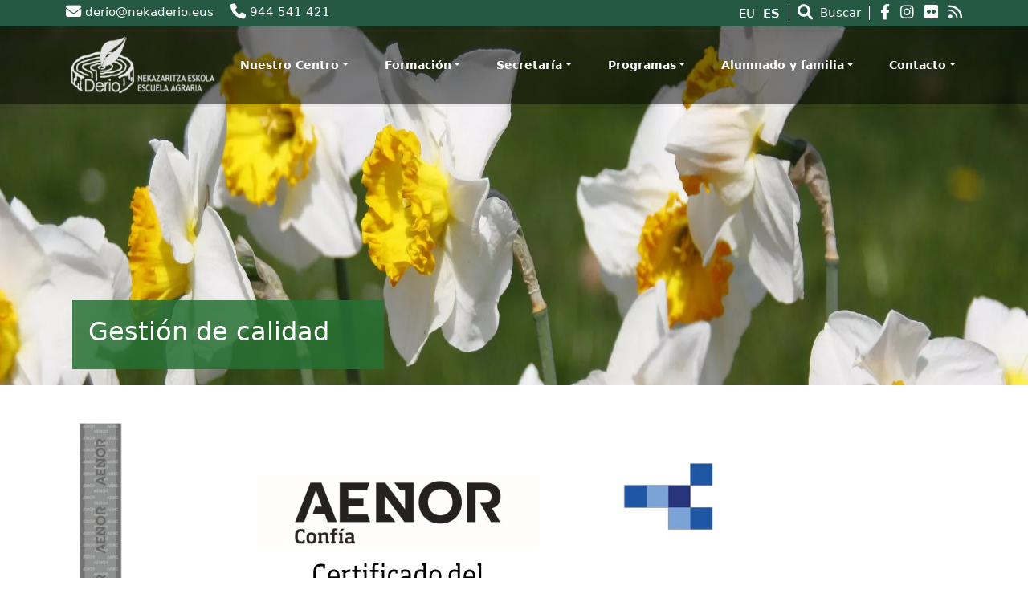

--- FILE ---
content_type: text/html; charset=UTF-8
request_url: https://www.nekaderio.eus/es/nuestro-centro/gestion-de-calidad/
body_size: 10309
content:
                                                                                                                                                                                                                                                                                                                                                                                                                                                                                                                                                                                                                                                                                                                                                                                                                                                        <!doctype html>
<html lang="es-ES">

<head>
  <meta charset="UTF-8">
  <meta name="viewport" content="width=device-width, initial-scale=1">
  <meta name="web_author" content="Irekisoft - www.irekisoft.net" />
  <meta name="author" content="CIFP Derio Nekazaritza Eskola LHII" />
  <meta name="description" content="CIFP Escuela Agraria Derio - Derio Nekazaritza Eskola LHII. Grados Medios y Superiores. Cursos de Formación para el Empleo, Bolsa de Empleo, Orientación, etc."/>
  <link rel="profile" href="https://gmpg.org/xfn/11">
  <!-- Favicons -->
  <link rel="apple-touch-icon" sizes="180x180" href="https://www.nekaderio.eus/wp-content/themes/nekaderio-child/img/favicon/apple-touch-icon.png">
  <link rel="icon" type="image/png" sizes="32x32" href="https://www.nekaderio.eus/wp-content/themes/nekaderio-child/img/favicon/favicon-32x32.png">
  <link rel="icon" type="image/png" sizes="16x16" href="https://www.nekaderio.eus/wp-content/themes/nekaderio-child/img/favicon/favicon-16x16.png">
  <link rel="manifest" href="https://www.nekaderio.eus/wp-content/themes/nekaderio-child/img/favicon/site.webmanifest">
  <link rel="mask-icon" href="https://www.nekaderio.eus/wp-content/themes/nekaderio-child/img/favicon/safari-pinned-tab.svg" color="#0d6efd">
  <meta name="msapplication-TileColor" content="#ffffff">
  <meta name="theme-color" content="#ffffff">
    <title>Gestión de calidad &#8211; Derio Nekazaritza Eskola LHII &#8211; CIFP Escuela Agraria Derio</title>
<meta name='robots' content='max-image-preview:large' />
<link rel="alternate" hreflang="eu" href="https://www.nekaderio.eus/ikastetxea/kalitatearen-kudeaketa/" />
<link rel="alternate" hreflang="es" href="https://www.nekaderio.eus/es/nuestro-centro/gestion-de-calidad/" />
<link rel="alternate" type="application/rss+xml" title="Derio Nekazaritza Eskola LHII - CIFP Escuela Agraria Derio &raquo; Feed" href="https://www.nekaderio.eus/es/feed/" />
<link rel="alternate" type="application/rss+xml" title="Derio Nekazaritza Eskola LHII - CIFP Escuela Agraria Derio &raquo; Feed de los comentarios" href="https://www.nekaderio.eus/es/comments/feed/" />
<link rel="alternate" title="oEmbed (JSON)" type="application/json+oembed" href="https://www.nekaderio.eus/es/wp-json/oembed/1.0/embed?url=https%3A%2F%2Fwww.nekaderio.eus%2Fes%2Fnuestro-centro%2Fgestion-de-calidad%2F" />
<link rel="alternate" title="oEmbed (XML)" type="text/xml+oembed" href="https://www.nekaderio.eus/es/wp-json/oembed/1.0/embed?url=https%3A%2F%2Fwww.nekaderio.eus%2Fes%2Fnuestro-centro%2Fgestion-de-calidad%2F&#038;format=xml" />
<style id='wp-img-auto-sizes-contain-inline-css' type='text/css'>
img:is([sizes=auto i],[sizes^="auto," i]){contain-intrinsic-size:3000px 1500px}
/*# sourceURL=wp-img-auto-sizes-contain-inline-css */
</style>
<style id='wp-emoji-styles-inline-css' type='text/css'>

	img.wp-smiley, img.emoji {
		display: inline !important;
		border: none !important;
		box-shadow: none !important;
		height: 1em !important;
		width: 1em !important;
		margin: 0 0.07em !important;
		vertical-align: -0.1em !important;
		background: none !important;
		padding: 0 !important;
	}
/*# sourceURL=wp-emoji-styles-inline-css */
</style>
<link rel='stylesheet' id='wp-block-library-css' href='https://www.nekaderio.eus/wp-includes/css/dist/block-library/style.min.css?ver=6.9' type='text/css' media='all' />
<style id='global-styles-inline-css' type='text/css'>
:root{--wp--preset--aspect-ratio--square: 1;--wp--preset--aspect-ratio--4-3: 4/3;--wp--preset--aspect-ratio--3-4: 3/4;--wp--preset--aspect-ratio--3-2: 3/2;--wp--preset--aspect-ratio--2-3: 2/3;--wp--preset--aspect-ratio--16-9: 16/9;--wp--preset--aspect-ratio--9-16: 9/16;--wp--preset--color--black: #000000;--wp--preset--color--cyan-bluish-gray: #abb8c3;--wp--preset--color--white: #ffffff;--wp--preset--color--pale-pink: #f78da7;--wp--preset--color--vivid-red: #cf2e2e;--wp--preset--color--luminous-vivid-orange: #ff6900;--wp--preset--color--luminous-vivid-amber: #fcb900;--wp--preset--color--light-green-cyan: #7bdcb5;--wp--preset--color--vivid-green-cyan: #00d084;--wp--preset--color--pale-cyan-blue: #8ed1fc;--wp--preset--color--vivid-cyan-blue: #0693e3;--wp--preset--color--vivid-purple: #9b51e0;--wp--preset--gradient--vivid-cyan-blue-to-vivid-purple: linear-gradient(135deg,rgb(6,147,227) 0%,rgb(155,81,224) 100%);--wp--preset--gradient--light-green-cyan-to-vivid-green-cyan: linear-gradient(135deg,rgb(122,220,180) 0%,rgb(0,208,130) 100%);--wp--preset--gradient--luminous-vivid-amber-to-luminous-vivid-orange: linear-gradient(135deg,rgb(252,185,0) 0%,rgb(255,105,0) 100%);--wp--preset--gradient--luminous-vivid-orange-to-vivid-red: linear-gradient(135deg,rgb(255,105,0) 0%,rgb(207,46,46) 100%);--wp--preset--gradient--very-light-gray-to-cyan-bluish-gray: linear-gradient(135deg,rgb(238,238,238) 0%,rgb(169,184,195) 100%);--wp--preset--gradient--cool-to-warm-spectrum: linear-gradient(135deg,rgb(74,234,220) 0%,rgb(151,120,209) 20%,rgb(207,42,186) 40%,rgb(238,44,130) 60%,rgb(251,105,98) 80%,rgb(254,248,76) 100%);--wp--preset--gradient--blush-light-purple: linear-gradient(135deg,rgb(255,206,236) 0%,rgb(152,150,240) 100%);--wp--preset--gradient--blush-bordeaux: linear-gradient(135deg,rgb(254,205,165) 0%,rgb(254,45,45) 50%,rgb(107,0,62) 100%);--wp--preset--gradient--luminous-dusk: linear-gradient(135deg,rgb(255,203,112) 0%,rgb(199,81,192) 50%,rgb(65,88,208) 100%);--wp--preset--gradient--pale-ocean: linear-gradient(135deg,rgb(255,245,203) 0%,rgb(182,227,212) 50%,rgb(51,167,181) 100%);--wp--preset--gradient--electric-grass: linear-gradient(135deg,rgb(202,248,128) 0%,rgb(113,206,126) 100%);--wp--preset--gradient--midnight: linear-gradient(135deg,rgb(2,3,129) 0%,rgb(40,116,252) 100%);--wp--preset--font-size--small: 13px;--wp--preset--font-size--medium: 20px;--wp--preset--font-size--large: 36px;--wp--preset--font-size--x-large: 42px;--wp--preset--spacing--20: 0.44rem;--wp--preset--spacing--30: 0.67rem;--wp--preset--spacing--40: 1rem;--wp--preset--spacing--50: 1.5rem;--wp--preset--spacing--60: 2.25rem;--wp--preset--spacing--70: 3.38rem;--wp--preset--spacing--80: 5.06rem;--wp--preset--shadow--natural: 6px 6px 9px rgba(0, 0, 0, 0.2);--wp--preset--shadow--deep: 12px 12px 50px rgba(0, 0, 0, 0.4);--wp--preset--shadow--sharp: 6px 6px 0px rgba(0, 0, 0, 0.2);--wp--preset--shadow--outlined: 6px 6px 0px -3px rgb(255, 255, 255), 6px 6px rgb(0, 0, 0);--wp--preset--shadow--crisp: 6px 6px 0px rgb(0, 0, 0);}:where(.is-layout-flex){gap: 0.5em;}:where(.is-layout-grid){gap: 0.5em;}body .is-layout-flex{display: flex;}.is-layout-flex{flex-wrap: wrap;align-items: center;}.is-layout-flex > :is(*, div){margin: 0;}body .is-layout-grid{display: grid;}.is-layout-grid > :is(*, div){margin: 0;}:where(.wp-block-columns.is-layout-flex){gap: 2em;}:where(.wp-block-columns.is-layout-grid){gap: 2em;}:where(.wp-block-post-template.is-layout-flex){gap: 1.25em;}:where(.wp-block-post-template.is-layout-grid){gap: 1.25em;}.has-black-color{color: var(--wp--preset--color--black) !important;}.has-cyan-bluish-gray-color{color: var(--wp--preset--color--cyan-bluish-gray) !important;}.has-white-color{color: var(--wp--preset--color--white) !important;}.has-pale-pink-color{color: var(--wp--preset--color--pale-pink) !important;}.has-vivid-red-color{color: var(--wp--preset--color--vivid-red) !important;}.has-luminous-vivid-orange-color{color: var(--wp--preset--color--luminous-vivid-orange) !important;}.has-luminous-vivid-amber-color{color: var(--wp--preset--color--luminous-vivid-amber) !important;}.has-light-green-cyan-color{color: var(--wp--preset--color--light-green-cyan) !important;}.has-vivid-green-cyan-color{color: var(--wp--preset--color--vivid-green-cyan) !important;}.has-pale-cyan-blue-color{color: var(--wp--preset--color--pale-cyan-blue) !important;}.has-vivid-cyan-blue-color{color: var(--wp--preset--color--vivid-cyan-blue) !important;}.has-vivid-purple-color{color: var(--wp--preset--color--vivid-purple) !important;}.has-black-background-color{background-color: var(--wp--preset--color--black) !important;}.has-cyan-bluish-gray-background-color{background-color: var(--wp--preset--color--cyan-bluish-gray) !important;}.has-white-background-color{background-color: var(--wp--preset--color--white) !important;}.has-pale-pink-background-color{background-color: var(--wp--preset--color--pale-pink) !important;}.has-vivid-red-background-color{background-color: var(--wp--preset--color--vivid-red) !important;}.has-luminous-vivid-orange-background-color{background-color: var(--wp--preset--color--luminous-vivid-orange) !important;}.has-luminous-vivid-amber-background-color{background-color: var(--wp--preset--color--luminous-vivid-amber) !important;}.has-light-green-cyan-background-color{background-color: var(--wp--preset--color--light-green-cyan) !important;}.has-vivid-green-cyan-background-color{background-color: var(--wp--preset--color--vivid-green-cyan) !important;}.has-pale-cyan-blue-background-color{background-color: var(--wp--preset--color--pale-cyan-blue) !important;}.has-vivid-cyan-blue-background-color{background-color: var(--wp--preset--color--vivid-cyan-blue) !important;}.has-vivid-purple-background-color{background-color: var(--wp--preset--color--vivid-purple) !important;}.has-black-border-color{border-color: var(--wp--preset--color--black) !important;}.has-cyan-bluish-gray-border-color{border-color: var(--wp--preset--color--cyan-bluish-gray) !important;}.has-white-border-color{border-color: var(--wp--preset--color--white) !important;}.has-pale-pink-border-color{border-color: var(--wp--preset--color--pale-pink) !important;}.has-vivid-red-border-color{border-color: var(--wp--preset--color--vivid-red) !important;}.has-luminous-vivid-orange-border-color{border-color: var(--wp--preset--color--luminous-vivid-orange) !important;}.has-luminous-vivid-amber-border-color{border-color: var(--wp--preset--color--luminous-vivid-amber) !important;}.has-light-green-cyan-border-color{border-color: var(--wp--preset--color--light-green-cyan) !important;}.has-vivid-green-cyan-border-color{border-color: var(--wp--preset--color--vivid-green-cyan) !important;}.has-pale-cyan-blue-border-color{border-color: var(--wp--preset--color--pale-cyan-blue) !important;}.has-vivid-cyan-blue-border-color{border-color: var(--wp--preset--color--vivid-cyan-blue) !important;}.has-vivid-purple-border-color{border-color: var(--wp--preset--color--vivid-purple) !important;}.has-vivid-cyan-blue-to-vivid-purple-gradient-background{background: var(--wp--preset--gradient--vivid-cyan-blue-to-vivid-purple) !important;}.has-light-green-cyan-to-vivid-green-cyan-gradient-background{background: var(--wp--preset--gradient--light-green-cyan-to-vivid-green-cyan) !important;}.has-luminous-vivid-amber-to-luminous-vivid-orange-gradient-background{background: var(--wp--preset--gradient--luminous-vivid-amber-to-luminous-vivid-orange) !important;}.has-luminous-vivid-orange-to-vivid-red-gradient-background{background: var(--wp--preset--gradient--luminous-vivid-orange-to-vivid-red) !important;}.has-very-light-gray-to-cyan-bluish-gray-gradient-background{background: var(--wp--preset--gradient--very-light-gray-to-cyan-bluish-gray) !important;}.has-cool-to-warm-spectrum-gradient-background{background: var(--wp--preset--gradient--cool-to-warm-spectrum) !important;}.has-blush-light-purple-gradient-background{background: var(--wp--preset--gradient--blush-light-purple) !important;}.has-blush-bordeaux-gradient-background{background: var(--wp--preset--gradient--blush-bordeaux) !important;}.has-luminous-dusk-gradient-background{background: var(--wp--preset--gradient--luminous-dusk) !important;}.has-pale-ocean-gradient-background{background: var(--wp--preset--gradient--pale-ocean) !important;}.has-electric-grass-gradient-background{background: var(--wp--preset--gradient--electric-grass) !important;}.has-midnight-gradient-background{background: var(--wp--preset--gradient--midnight) !important;}.has-small-font-size{font-size: var(--wp--preset--font-size--small) !important;}.has-medium-font-size{font-size: var(--wp--preset--font-size--medium) !important;}.has-large-font-size{font-size: var(--wp--preset--font-size--large) !important;}.has-x-large-font-size{font-size: var(--wp--preset--font-size--x-large) !important;}
/*# sourceURL=global-styles-inline-css */
</style>

<style id='classic-theme-styles-inline-css' type='text/css'>
/*! This file is auto-generated */
.wp-block-button__link{color:#fff;background-color:#32373c;border-radius:9999px;box-shadow:none;text-decoration:none;padding:calc(.667em + 2px) calc(1.333em + 2px);font-size:1.125em}.wp-block-file__button{background:#32373c;color:#fff;text-decoration:none}
/*# sourceURL=/wp-includes/css/classic-themes.min.css */
</style>
<link rel='stylesheet' id='aos-css-css' href='https://www.nekaderio.eus/wp-content/plugins/bs-animate-on-scroll-main/css/aos.css?ver=6.9' type='text/css' media='all' />
<link rel='stylesheet' id='bs-share-style-css' href='https://www.nekaderio.eus/wp-content/plugins/bs-share-buttons-main/css/bs-share-style.css?ver=6.9' type='text/css' media='all' />
<link rel='stylesheet' id='contact-form-7-css' href='https://www.nekaderio.eus/wp-content/plugins/contact-form-7/includes/css/styles.css?ver=6.1.2' type='text/css' media='all' />
<link rel='stylesheet' id='super-simple-slider-instagram-css' href='https://www.nekaderio.eus/wp-content/plugins/super-simple-slider/library/css/instagram.min.css?ver=10.0.06' type='text/css' media='all' />
<link rel='stylesheet' id='super-simple-slider-font-awesome-css' href='https://www.nekaderio.eus/wp-content/plugins/super-simple-slider/library/fonts/sss-font-awesome/css/sss-font-awesome.css?ver=4.7.0' type='text/css' media='all' />
<link rel='stylesheet' id='super-simple-slider-frontend-css' href='https://www.nekaderio.eus/wp-content/plugins/super-simple-slider/library/css/frontend.css?ver=10.0.06' type='text/css' media='all' />
<link rel='stylesheet' id='parent-style-css' href='https://www.nekaderio.eus/wp-content/themes/nekaderio/style.css?ver=6.9' type='text/css' media='all' />
<link rel='stylesheet' id='main-css' href='https://www.nekaderio.eus/wp-content/themes/nekaderio-child/css/main.css?ver=202508190808' type='text/css' media='all' />
<link rel='stylesheet' id='dashicons-css' href='https://www.nekaderio.eus/wp-includes/css/dashicons.min.css?ver=6.9' type='text/css' media='all' />
<link rel='stylesheet' id='bootscore-style-css' href='https://www.nekaderio.eus/wp-content/themes/nekaderio-child/style.css?ver=202310261409' type='text/css' media='all' />
<link rel='stylesheet' id='fontawesome-css' online="if(media!='all')media='all'" href='https://www.nekaderio.eus/wp-content/themes/nekaderio/fontawesome/css/all.min.css?ver=202508190807' type='text/css' media='all' />
<link rel='stylesheet' id='cf7cf-style-css' href='https://www.nekaderio.eus/wp-content/plugins/cf7-conditional-fields/style.css?ver=2.6.4' type='text/css' media='all' />
<script type="text/javascript" src="https://www.nekaderio.eus/wp-includes/js/jquery/jquery.min.js?ver=3.7.1" id="jquery-core-js"></script>
<script type="text/javascript" src="https://www.nekaderio.eus/wp-includes/js/jquery/jquery-migrate.min.js?ver=3.4.1" id="jquery-migrate-js"></script>
<link rel="https://api.w.org/" href="https://www.nekaderio.eus/es/wp-json/" /><link rel="alternate" title="JSON" type="application/json" href="https://www.nekaderio.eus/es/wp-json/wp/v2/pages/139" /><link rel="EditURI" type="application/rsd+xml" title="RSD" href="https://www.nekaderio.eus/xmlrpc.php?rsd" />
<meta name="generator" content="WordPress 6.9" />
<link rel="canonical" href="https://www.nekaderio.eus/es/nuestro-centro/gestion-de-calidad/" />
<link rel='shortlink' href='https://www.nekaderio.eus/es/?p=139' />
<meta name="generator" content="WPML ver:4.4.12 stt:16,2;" />
  <link rel='stylesheet' id='wpml-legacy-horizontal-list-0-css' href='//www.nekaderio.eus/wp-content/plugins/sitepress-multilingual-cms/templates/language-switchers/legacy-list-horizontal/style.min.css?ver=1' type='text/css' media='all' />
</head>

<body class="wp-singular page-template page-template-banner-mas-texto page-template-banner-mas-texto-php page page-id-139 page-child parent-pageid-7 wp-theme-nekaderio wp-child-theme-nekaderio-child">

  
  <div id="page" class="site">

    <header id="masthead" class="site-header fixed-top shadow-sm">


      <!--<div class="fixed-top bg-light">-->
		  
		<div class="container-fluid py-1 bg-verde-oscuro">
			<div class="container small info-centro">
				<div class="row">
					<div class="col-4">
						<span class="direccion-top float-sm-start">
							 <a class="text-decoration-none text-white" href="mailto:derio@nekaderio.eus"><i class="fas fa-envelope fa-lg"></i> derio@nekaderio.eus</a>
							 <a class="ps-3 text-decoration-none text-white" href="tel:+34944541421"><i class="fa-solid fa-phone fa-lg"></i> 944 541 421</a>
						</span>
						<span id="contactoMovil">
							<a href="tel:+34944541421"><i class="fas fa-phone fa-lg text-white"></i></a>
							<a href="mailto:derio@nekaderio.eus"><i class="ps-2 fas fa-envelope fa-lg text-white"></i></a>
						</span>
					</div>
					<div class="col-8">
						<span class="float-end">
							
<div class="wpml-ls-statics-shortcode_actions wpml-ls wpml-ls-legacy-list-horizontal">
	<ul><li class="wpml-ls-slot-shortcode_actions wpml-ls-item wpml-ls-item-eu wpml-ls-first-item wpml-ls-item-legacy-list-horizontal">
				<a href="https://www.nekaderio.eus/ikastetxea/kalitatearen-kudeaketa/" class="wpml-ls-link">
                    <span class="wpml-ls-native" lang="eu">EU</span><span class="wpml-ls-display"><span class="wpml-ls-bracket"> (</span>EU<span class="wpml-ls-bracket">)</span></span></a>
			</li><li class="wpml-ls-slot-shortcode_actions wpml-ls-item wpml-ls-item-es wpml-ls-current-language wpml-ls-last-item wpml-ls-item-legacy-list-horizontal">
				<a href="https://www.nekaderio.eus/es/nuestro-centro/gestion-de-calidad/" class="wpml-ls-link">
                    <span class="wpml-ls-native">ES</span></a>
			</li></ul>
</div>
							<a class="text-decoration-none text-white search search-toggler" href="#" target="_blank"><i title="Buscar" class="fa fa-search fa-lg pe-1" aria-hidden="true"></i>
							<span class="text-buscar"> Buscar</span></a>
							<a class="ps-2 text-decoration-none text-white" href="https://www.facebook.com/nekaderio/" target="_blank"><i title="Facebook" class="fa-brands fa-facebook-f fa-lg pe-2" aria-label="Facebook" aria-hidden="true"></i></a>
							<a class="text-decoration-none text-white" aria-label="Instagram" href="https://www.instagram.com/nekaderio/" target="_blank"><i title="Instagram" class="fa-brands fa-instagram fa-lg pe-2" aria-hidden="true"></i>
							<a class="text-decoration-none text-white" aria-label="Flickr" href="http://www.flickr.com/photos/nekaderio/" target="_blank"><i title="Flickr" class="fa-brands fa-flickr fa-lg pe-2" aria-hidden="true"></i>
							<a class="text-decoration-none text-white" href="https://www.nekaderio.eus/feed/"><i title="RSS" class="fa-solid fa-rss fa-lg"></i></a>
						</span>
					</div>
				</div>
			</div>
		</div>
		
		<div class="search-popup">
			<div class="search-popup_overlay search-toggler"></div>
			<!-- /.search-popup__overlay -->
			<div class="search-popup_content">		
				<form method="get" action="https://www.nekaderio.eus/es/">
					<label for="search" class="sr-only">Buscar...</label>
					<input type="text" name="s" id="search" placeholder="Buscar...">
					<button type="submit" aria-label="search submit" class="icono-lupa btn btn-marron">
						<i class="fa fa-search" aria-hidden="true"></i>
					</button>
				</form>
			</div>
			<!-- /.search-popup__content -->
		</div>
		

        <nav id="nav-main" class="navbar navbar-expand-lg navbar-ontop">

          <div class="container">

            <!-- Navbar Brand -->
            <a class="navbar-brand xs d-md-none" href="https://www.nekaderio.eus/es/"><img src="https://www.nekaderio.eus/wp-content/themes/nekaderio-child/img/logo/logo-v.png" alt="logo" class="logo xs"></a>
            <a class="navbar-brand md d-none d-md-block" href="https://www.nekaderio.eus/es/"
            	style="postition:relative; top: -20px;"
            	><img src="https://www.nekaderio.eus/wp-content/themes/nekaderio-child/img/logo/logo-b.png" alt="logo" class="logo md"></a>

            <!-- Offcanvas Navbar -->
            <div class="offcanvas offcanvas-end" tabindex="-1" id="offcanvas-navbar">
              <div class="offcanvas-header bg-light">
                <span class="h5 mb-0">Menu</span>
                <button type="button" class="btn-close text-reset" data-bs-dismiss="offcanvas" aria-label="Close"></button>
              </div>
              <div class="offcanvas-body">
                <!-- Bootstrap 5 Nav Walker Main Menu -->
                <ul id="bootscore-navbar" class="navbar-nav ms-auto "><li  id="menu-item-99" class="menu-item menu-item-type-post_type menu-item-object-page current-page-ancestor current-menu-ancestor current-menu-parent current-page-parent current_page_parent current_page_ancestor menu-item-has-children dropdown nav-item nav-item-99"><a href="https://www.nekaderio.eus/es/nuestro-centro/" class="nav-link active dropdown-toggle" data-bs-toggle="dropdown" aria-haspopup="true" aria-expanded="false" class="nav-link active dropdown-toggle" data-bs-toggle="dropdown" aria-haspopup="true" data-bs-auto-close="outside" aria-expanded="false">Nuestro Centro</a>
<ul class="dropdown-menu  depth_0">
	<li  id="menu-item-136" class="menu-item menu-item-type-post_type menu-item-object-page nav-item nav-item-136"><a href="https://www.nekaderio.eus/es/nuestro-centro/presentacion-e-historia/" class="dropdown-item " class="dropdown-item ">Presentación e Historia</a></li>
	<li  id="menu-item-137" class="menu-item menu-item-type-post_type menu-item-object-page nav-item nav-item-137"><a href="https://www.nekaderio.eus/es/nuestro-centro/mision-vision-y-valores/" class="dropdown-item " class="dropdown-item ">Misión, visión y valores</a></li>
	<li  id="menu-item-288" class="menu-item menu-item-type-post_type menu-item-object-page nav-item nav-item-288"><a href="https://www.nekaderio.eus/es/nuestro-centro/nuestras-instalaciones/" class="dropdown-item " class="dropdown-item ">Nuestras instalaciones</a></li>
	<li  id="menu-item-211" class="menu-item menu-item-type-post_type menu-item-object-page nav-item nav-item-211"><a href="https://www.nekaderio.eus/es/alumnado-y-familia/equipo-quien-es-quien/" class="dropdown-item " class="dropdown-item ">Equipo: ¿Quién es quién?</a></li>
	<li  id="menu-item-1775" class="menu-item menu-item-type-post_type menu-item-object-page nav-item nav-item-1775"><a href="https://www.nekaderio.eus/es/nuestro-centro/politica-del-centro/" class="dropdown-item " class="dropdown-item ">Política del centro</a></li>
	<li  id="menu-item-143" class="menu-item menu-item-type-post_type menu-item-object-page current-menu-item page_item page-item-139 current_page_item nav-item nav-item-143"><a href="https://www.nekaderio.eus/es/nuestro-centro/gestion-de-calidad/" class="dropdown-item active" class="dropdown-item active">Gestión de calidad</a></li>
</ul>
</li>
<li  id="menu-item-97" class="menu-item menu-item-type-post_type menu-item-object-page menu-item-has-children dropdown nav-item nav-item-97"><a href="https://www.nekaderio.eus/es/formacion/" class="nav-link  dropdown-toggle" data-bs-toggle="dropdown" aria-haspopup="true" aria-expanded="false" class="nav-link  dropdown-toggle" data-bs-toggle="dropdown" aria-haspopup="true" data-bs-auto-close="outside" aria-expanded="false">Formación</a>
<ul class="dropdown-menu  depth_0">
	<li  id="menu-item-101" class="menu-item menu-item-type-post_type menu-item-object-page nav-item nav-item-101"><a href="https://www.nekaderio.eus/es/formacion/ciclos-formativos-de-grado-medio/" class="dropdown-item " class="dropdown-item ">Ciclos Formativos de Grado Medio</a></li>
	<li  id="menu-item-100" class="menu-item menu-item-type-post_type menu-item-object-page nav-item nav-item-100"><a href="https://www.nekaderio.eus/es/formacion/ciclos-formativos-de-grado-superior/" class="dropdown-item " class="dropdown-item ">Ciclos Formativos de Grado Superior</a></li>
	<li  id="menu-item-206" class="menu-item menu-item-type-post_type menu-item-object-page nav-item nav-item-206"><a href="https://www.nekaderio.eus/es/formacion/formacion-continua/" class="dropdown-item " class="dropdown-item ">Formación continua</a></li>
	<li  id="menu-item-633" class="menu-item menu-item-type-post_type menu-item-object-page nav-item nav-item-633"><a href="https://www.nekaderio.eus/es/formacion/fp-dual/" class="dropdown-item " class="dropdown-item ">FP Dual</a></li>
	<li  id="menu-item-1661" class="menu-item menu-item-type-post_type menu-item-object-page nav-item nav-item-1661"><a href="https://www.nekaderio.eus/es/formacion/acreditacion-de-competencias/" class="dropdown-item " class="dropdown-item ">Acreditación de competencias</a></li>
	<li  id="menu-item-208" class="menu-item menu-item-type-post_type menu-item-object-page nav-item nav-item-208"><a href="https://www.nekaderio.eus/es/formacion/pruebas-libres/" class="dropdown-item " class="dropdown-item ">Pruebas libres</a></li>
	<li  id="menu-item-531" class="menu-item menu-item-type-custom menu-item-object-custom nav-item nav-item-531"><a target="_blank" href="https://www.euskadi.eus/informacion/pruebas-de-acceso-a-ciclos-formativos/web01-a2hlanhz/es/" class="dropdown-item " class="dropdown-item ">Pruebas de acceso a Ciclos Formativos <span class="dashicons dashicons-external"></span></a></li>
</ul>
</li>
<li  id="menu-item-125" class="menu-item menu-item-type-custom menu-item-object-custom menu-item-has-children dropdown nav-item nav-item-125"><a href="#" class="nav-link  dropdown-toggle" data-bs-toggle="dropdown" aria-haspopup="true" aria-expanded="false" class="nav-link  dropdown-toggle" data-bs-toggle="dropdown" aria-haspopup="true" data-bs-auto-close="outside" aria-expanded="false">Secretaría</a>
<ul class="dropdown-menu  depth_0">
	<li  id="menu-item-196" class="menu-item menu-item-type-post_type menu-item-object-page nav-item nav-item-196"><a href="https://www.nekaderio.eus/es/secretaria/prematricula/" class="dropdown-item " class="dropdown-item ">Prematrícula – 2025-26</a></li>
	<li  id="menu-item-195" class="menu-item menu-item-type-post_type menu-item-object-page nav-item nav-item-195"><a href="https://www.nekaderio.eus/es/secretaria/matricula/" class="dropdown-item " class="dropdown-item ">Matrícula 2025-26</a></li>
	<li  id="menu-item-197" class="menu-item menu-item-type-post_type menu-item-object-page nav-item nav-item-197"><a href="https://www.nekaderio.eus/es/secretaria/tramitacion-de-titulos/" class="dropdown-item " class="dropdown-item ">Tramitación de títulos</a></li>
	<li  id="menu-item-213" class="menu-item menu-item-type-post_type menu-item-object-page nav-item nav-item-213"><a href="https://www.nekaderio.eus/es/alumnado-y-familia/preguntas-frecuentes-faq/" class="dropdown-item " class="dropdown-item ">Preguntas frecuentes (FAQ)</a></li>
</ul>
</li>
<li  id="menu-item-124" class="menu-item menu-item-type-custom menu-item-object-custom menu-item-has-children dropdown nav-item nav-item-124"><a href="#" class="nav-link  dropdown-toggle" data-bs-toggle="dropdown" aria-haspopup="true" aria-expanded="false" class="nav-link  dropdown-toggle" data-bs-toggle="dropdown" aria-haspopup="true" data-bs-auto-close="outside" aria-expanded="false">Programas</a>
<ul class="dropdown-menu  depth_0">
	<li  id="menu-item-198" class="menu-item menu-item-type-post_type menu-item-object-page nav-item nav-item-198"><a href="https://www.nekaderio.eus/es/programas/erasmus/" class="dropdown-item " class="dropdown-item ">Erasmus +</a></li>
	<li  id="menu-item-200" class="menu-item menu-item-type-post_type menu-item-object-page nav-item nav-item-200"><a href="https://www.nekaderio.eus/es/programas/urratsbat/" class="dropdown-item " class="dropdown-item ">Urratsbat</a></li>
	<li  id="menu-item-203" class="menu-item menu-item-type-post_type menu-item-object-page nav-item nav-item-203"><a href="https://www.nekaderio.eus/es/programas/ikasenpresa/" class="dropdown-item " class="dropdown-item ">Ikasenpresa</a></li>
	<li  id="menu-item-199" class="menu-item menu-item-type-post_type menu-item-object-page nav-item nav-item-199"><a href="https://www.nekaderio.eus/es/programas/proyectos-tknika/" class="dropdown-item " class="dropdown-item ">Proyectos Tknika</a></li>
</ul>
</li>
<li  id="menu-item-1405" class="menu-item menu-item-type-custom menu-item-object-custom menu-item-has-children dropdown nav-item nav-item-1405"><a href="#" class="nav-link  dropdown-toggle" data-bs-toggle="dropdown" aria-haspopup="true" aria-expanded="false" class="nav-link  dropdown-toggle" data-bs-toggle="dropdown" aria-haspopup="true" data-bs-auto-close="outside" aria-expanded="false">Alumnado y familia</a>
<ul class="dropdown-menu  depth_0">
	<li  id="menu-item-210" class="menu-item menu-item-type-post_type menu-item-object-page nav-item nav-item-210"><a href="https://www.nekaderio.eus/es/alumnado-y-familia/calendario-escolar/" class="dropdown-item " class="dropdown-item ">Calendario y horario escolar</a></li>
	<li  id="menu-item-499" class="menu-item menu-item-type-custom menu-item-object-custom nav-item nav-item-499"><a target="_blank" href="https://ikasgunea.euskadi.eus/es/inicio" class="dropdown-item " class="dropdown-item ">Ikasgune <span class="dashicons dashicons-external"></span></a></li>
	<li  id="menu-item-530" class="menu-item menu-item-type-custom menu-item-object-custom nav-item nav-item-530"><a target="_blank" href="https://enplegu.ikaslanbizkaia.eus" class="dropdown-item " class="dropdown-item ">Ikasenplegu <span class="dashicons dashicons-external"></span></a></li>
	<li  id="menu-item-573" class="menu-item menu-item-type-custom menu-item-object-custom nav-item nav-item-573"><a target="_blank" href="https://www.euskadi.eus/contenidos/informacion/dif5/es_2080/adjuntos/derechos_deberes_c.pdf" class="dropdown-item " class="dropdown-item ">Derechos y deberes de los alumnos y alumnas (ROF) <span class="dashicons dashicons-external"></span></a></li>
	<li  id="menu-item-1519" class="menu-item menu-item-type-post_type menu-item-object-page nav-item nav-item-1519"><a href="https://www.nekaderio.eus/es/guia-del-alumnado/" class="dropdown-item " class="dropdown-item ">Guía del alumnado</a></li>
	<li  id="menu-item-1508" class="menu-item menu-item-type-post_type menu-item-object-page nav-item nav-item-1508"><a href="https://www.nekaderio.eus/es/alumnado-y-familia/guia-de-antiguo-alumnado/" class="dropdown-item " class="dropdown-item ">Guía del antiguo alumnado</a></li>
</ul>
</li>
<li  id="menu-item-96" class="menu-item menu-item-type-post_type menu-item-object-page menu-item-has-children dropdown nav-item nav-item-96"><a href="https://www.nekaderio.eus/es/contacto/" class="nav-link  dropdown-toggle" data-bs-toggle="dropdown" aria-haspopup="true" aria-expanded="false" class="nav-link  dropdown-toggle" data-bs-toggle="dropdown" aria-haspopup="true" data-bs-auto-close="outside" aria-expanded="false">Contacto</a>
<ul class="dropdown-menu  depth_0">
	<li  id="menu-item-194" class="menu-item menu-item-type-post_type menu-item-object-page nav-item nav-item-194"><a href="https://www.nekaderio.eus/es/secretaria/horario/" class="dropdown-item " class="dropdown-item ">Horario</a></li>
</ul>
</li>
</ul>                <!-- Bootstrap 5 Nav Walker Main Menu End -->
              </div>
            </div>


            <div class="header-actions d-flex align-items-center">

              <!-- Top Nav Widget -->
              <div class="top-nav-widget">
                              </div>

              <!-- Searchform Large -->
              <div class="d-none d-lg-block ms-1 ms-md-2 top-nav-search-lg">
                              </div>

              <!-- Navbar Toggler -->
              <button class="btn btn-outline-secondary d-lg-none ms-1 ms-md-2" type="button" data-bs-toggle="offcanvas" data-bs-target="#offcanvas-navbar" aria-controls="offcanvas-navbar">
                <i class="fa-solid fa-bars"></i><span class="visually-hidden-focusable">Menu</span>
              </button>

            </div><!-- .header-actions -->

          </div><!-- .container -->

        </nav><!-- .navbar -->

        <!-- Top Nav Search Mobile Collapse -->
        <div class="collapse container d-lg-none" id="collapse-search">
                  </div>

      <!--</div><!-- .fixed-top .bg-light -->

    </header><!-- #masthead -->

<div class="banner-ciclo overflow-hidden">
    <img class="img-fluid d-block w-100" src="https://www.nekaderio.eus/wp-content/uploads/2023/03/calidad.webp" alt="" />
    <div class="container position-relative">
		<div class="position-absolute bottom-0 start-0 banner-overlay">
			<h2 class="pe-5 banner-text">Gestión de calidad</h2>
		</div>
    </div>
</div>


<div id="content" class="site-content container py-1 mt-4 mb-5">
  <div id="primary" class="content-area banner-texto">

    <!-- Hook to add something nice -->
    
        <main id="main" class="site-main">
        
         <div class="pb-1 contenido-individual">
			<p><img fetchpriority="high" decoding="async" class="alignnone wp-image-140 size-full" src="https://www.nekaderio.eus/wp-content/uploads/2023/03/Gestion_de_la_calidad.jpg" alt="" width="826" height="1169" srcset="https://www.nekaderio.eus/wp-content/uploads/2023/03/Gestion_de_la_calidad.jpg 826w, https://www.nekaderio.eus/wp-content/uploads/2023/03/Gestion_de_la_calidad-212x300.jpg 212w, https://www.nekaderio.eus/wp-content/uploads/2023/03/Gestion_de_la_calidad-724x1024.jpg 724w, https://www.nekaderio.eus/wp-content/uploads/2023/03/Gestion_de_la_calidad-768x1087.jpg 768w" sizes="(max-width: 826px) 100vw, 826px" /></p>
	
		 </div>
		 
        </main><!-- #main -->

  </div><!-- #primary -->
</div><!-- #content -->


<footer class="site-footer">

  <div class="container-fluid bg-verde-oscuro pt-5 pb-5">
    <div class="container">

      <!-- Top Footer Widget -->
      
      <div class="row">

        <!-- Footer 1 Widget -->
        <div class="col-md-6 col-lg-3">
                      <div>
              <div class="footer_widget mb-4"><img width="155" height="155" src="https://www.nekaderio.eus/wp-content/uploads/2023/03/layout_set_logo.png" class="image wp-image-242  attachment-full size-full" alt="" style="max-width: 100%; height: auto;" decoding="async" loading="lazy" srcset="https://www.nekaderio.eus/wp-content/uploads/2023/03/layout_set_logo.png 155w, https://www.nekaderio.eus/wp-content/uploads/2023/03/layout_set_logo-150x150.png 150w" sizes="auto, (max-width: 155px) 100vw, 155px" /></div>            </div>
                  </div>

        <!-- Footer 2 Widget -->
        <div class="col-md-6 col-lg-3 footer-menu">
			<h4 class="border-bottom">Servicios</h4>
				<ul id="sfooter-menu" class="list-unstyled snavs menuclass-ejemplo"><li  id="menu-item-216" class="menu-item menu-item-type-custom menu-item-object-custom nav-item nav-item-216"><a href="http://ekul.nekaderio.eus/" class="nav-link " class="nav-link ">Gestión EKUL</a></li>
<li  id="menu-item-225" class="menu-item menu-item-type-post_type menu-item-object-page nav-item nav-item-225"><a href="https://www.nekaderio.eus/es/correo-nekaderio-eus/" class="nav-link " class="nav-link ">Correo Nekaderio.eus</a></li>
<li  id="menu-item-217" class="menu-item menu-item-type-custom menu-item-object-custom nav-item nav-item-217"><a href="https://outlook.office.com/mail/" class="nav-link " class="nav-link ">Correo Hezkuntza</a></li>
<li  id="menu-item-215" class="menu-item menu-item-type-custom menu-item-object-custom nav-item nav-item-215"><a target="_blank" href="http://drive.nekaderio.eus/" class="nav-link " class="nav-link ">Drive Nekaderio.eus</a></li>
</ul>                  </div>

        <!-- Footer 3 Widget -->
        <div class="col-md-6 col-lg-3">
                      <div>
              <div class="footer_widget mb-4"><img width="150" height="157" src="https://www.nekaderio.eus/wp-content/uploads/2023/03/FP_euskadi-1.png" class="image wp-image-240  attachment-full size-full" alt="" style="max-width: 100%; height: auto;" decoding="async" loading="lazy" /></div><div class="footer_widget mb-4"><img width="203" height="100" src="https://www.nekaderio.eus/wp-content/uploads/2023/03/ikaslan.png" class="image wp-image-236  attachment-full size-full" alt="" style="max-width: 100%; height: auto;" decoding="async" loading="lazy" /></div>            </div>
                  </div>

        <!-- Footer 4 Widget -->
        <div class="col-md-6 col-lg-3">
                      <div>
              <div class="footer_widget mb-4"><img width="300" height="125" src="https://www.nekaderio.eus/wp-content/uploads/2023/03/gv.png" class="image wp-image-226  attachment-full size-full" alt="" style="max-width: 100%; height: auto;" decoding="async" loading="lazy" /></div>            </div>
          			<hr>
			<div class="lh-sm text-white mb-2"><small>Mantente informado de los cursos y actividades del centro.</small></div>
								
<div class="wpcf7 no-js" id="wpcf7-f810-o1" lang="es-ES" dir="ltr" data-wpcf7-id="810">
<div class="screen-reader-response"><p role="status" aria-live="polite" aria-atomic="true"></p> <ul></ul></div>
<form action="/es/nuestro-centro/gestion-de-calidad/#wpcf7-f810-o1" method="post" class="wpcf7-form init" aria-label="Formulario de contacto" novalidate="novalidate" data-status="init">
<fieldset class="hidden-fields-container"><input type="hidden" name="_wpcf7" value="810" /><input type="hidden" name="_wpcf7_version" value="6.1.2" /><input type="hidden" name="_wpcf7_locale" value="es_ES" /><input type="hidden" name="_wpcf7_unit_tag" value="wpcf7-f810-o1" /><input type="hidden" name="_wpcf7_container_post" value="0" /><input type="hidden" name="_wpcf7_posted_data_hash" value="" /><input type="hidden" name="_wpcf7cf_hidden_group_fields" value="[]" /><input type="hidden" name="_wpcf7cf_hidden_groups" value="[]" /><input type="hidden" name="_wpcf7cf_visible_groups" value="[]" /><input type="hidden" name="_wpcf7cf_repeaters" value="[]" /><input type="hidden" name="_wpcf7cf_steps" value="{}" /><input type="hidden" name="_wpcf7cf_options" value="{&quot;form_id&quot;:810,&quot;conditions&quot;:[],&quot;settings&quot;:{&quot;animation&quot;:&quot;yes&quot;,&quot;animation_intime&quot;:&quot;200&quot;,&quot;animation_outtime&quot;:&quot;200&quot;,&quot;conditions_ui&quot;:&quot;normal&quot;,&quot;notice_dismissed&quot;:&quot;&quot;,&quot;notice_dismissed_rollback-cf7-5.8.1&quot;:true,&quot;notice_dismissed_rollback-cf7-5.8.6&quot;:true,&quot;notice_dismissed_rollback-cf7-6.0.4&quot;:true}}" />
</fieldset>
<div id="suscribirse">
	<p><span class="wpcf7-form-control-wrap" data-name="email"><input size="40" maxlength="400" class="wpcf7-form-control wpcf7-email wpcf7-validates-as-required wpcf7-text wpcf7-validates-as-email form-control" aria-required="true" aria-invalid="false" placeholder="E-mail" value="" type="email" name="email" /></span><input class="wpcf7-form-control wpcf7-submit has-spinner btn btn-primary" id="enviar" type="submit" value="Suscribir" /><span class="wpcf7-form-control-wrap" data-name="accept-this-1"><span class="wpcf7-form-control wpcf7-acceptance"><span class="wpcf7-list-item"><label><input type="checkbox" name="accept-this-1" value="1" class="text-white" aria-invalid="false" /><span class="wpcf7-list-item-label"><small>He leído y acepto la <a class="text-white" href="https://www.nekaderio.eus/informacion-legal/" target="_blank">política de privacidad.</a></small></span></label></span></span></span>
	</p>
</div><div class="wpcf7-response-output" aria-hidden="true"></div>
</form>
</div>
		</div>
        <!-- Footer Widgets End -->

      </div>

    </div>
  </div>

  <div class="bootscore-info bottom-footer text-white border-top pt-2 pb-3 ">
    <div class="container">
		<div class="row">
			<div class="col-md-6">
				<span class="text-start"><small>&copy;&nbsp;2026 - Derio Nekazaritza Eskola LHII &#8211; CIFP Escuela Agraria Derio</small></span>
			</div>
			<div class="col-md-6">
				<span class="float-end"><small><a class="text-decoration-none text-white" href="https://www.nekaderio.eus/es/informacion-legal/">Información legal</a></small></span>
			</div>
		</div>
  </div>

</footer>

<!-- To top button -->
<a href="#" class="btn btn-primary shadow top-button position-fixed zi-1020"><i class="fa-solid fa-chevron-up"></i><span class="visually-hidden-focusable">To top</span></a>

</div><!-- #page -->

 <script type="text/javascript">
        document.addEventListener("DOMContentLoaded", function() {
        
            const body = document.querySelector('body');

            window.addEventListener('scroll', function() {
                if (window.scrollY > 200) {
                    document.getElementById('nav-main').classList.add('navbar-scrolled');
                    document.getElementById('nav-main').classList.remove('navbar-ontop');
                }

                if (window.scrollY < 2) {
                    document.getElementById('nav-main').classList.remove('navbar-scrolled');
                    document.getElementById('nav-main').classList.add('navbar-ontop');
                }
            });
            
        });
    </script>

<script type="speculationrules">
{"prefetch":[{"source":"document","where":{"and":[{"href_matches":"/es/*"},{"not":{"href_matches":["/wp-*.php","/wp-admin/*","/wp-content/uploads/*","/wp-content/*","/wp-content/plugins/*","/wp-content/themes/nekaderio-child/*","/wp-content/themes/nekaderio/*","/es/*\\?(.+)"]}},{"not":{"selector_matches":"a[rel~=\"nofollow\"]"}},{"not":{"selector_matches":".no-prefetch, .no-prefetch a"}}]},"eagerness":"conservative"}]}
</script>
<script type="text/javascript" src="https://www.nekaderio.eus/wp-content/plugins/bs-animate-on-scroll-main/js/aos.js?ver=1.0" id="aos-js-js"></script>
<script type="text/javascript" src="https://www.nekaderio.eus/wp-includes/js/dist/hooks.min.js?ver=dd5603f07f9220ed27f1" id="wp-hooks-js"></script>
<script type="text/javascript" src="https://www.nekaderio.eus/wp-includes/js/dist/i18n.min.js?ver=c26c3dc7bed366793375" id="wp-i18n-js"></script>
<script type="text/javascript" id="wp-i18n-js-after">
/* <![CDATA[ */
wp.i18n.setLocaleData( { 'text direction\u0004ltr': [ 'ltr' ] } );
//# sourceURL=wp-i18n-js-after
/* ]]> */
</script>
<script type="text/javascript" src="https://www.nekaderio.eus/wp-content/plugins/contact-form-7/includes/swv/js/index.js?ver=6.1.2" id="swv-js"></script>
<script type="text/javascript" id="contact-form-7-js-translations">
/* <![CDATA[ */
( function( domain, translations ) {
	var localeData = translations.locale_data[ domain ] || translations.locale_data.messages;
	localeData[""].domain = domain;
	wp.i18n.setLocaleData( localeData, domain );
} )( "contact-form-7", {"translation-revision-date":"2025-09-30 06:27:56+0000","generator":"GlotPress\/4.0.1","domain":"messages","locale_data":{"messages":{"":{"domain":"messages","plural-forms":"nplurals=2; plural=n != 1;","lang":"es"},"This contact form is placed in the wrong place.":["Este formulario de contacto est\u00e1 situado en el lugar incorrecto."],"Error:":["Error:"]}},"comment":{"reference":"includes\/js\/index.js"}} );
//# sourceURL=contact-form-7-js-translations
/* ]]> */
</script>
<script type="text/javascript" id="contact-form-7-js-before">
/* <![CDATA[ */
var wpcf7 = {
    "api": {
        "root": "https:\/\/www.nekaderio.eus\/es\/wp-json\/",
        "namespace": "contact-form-7\/v1"
    },
    "cached": 1
};
//# sourceURL=contact-form-7-js-before
/* ]]> */
</script>
<script type="text/javascript" src="https://www.nekaderio.eus/wp-content/plugins/contact-form-7/includes/js/index.js?ver=6.1.2" id="contact-form-7-js"></script>
<script type="text/javascript" src="https://www.nekaderio.eus/wp-content/plugins/super-simple-slider/library/sliders/carouFredSel/jquery.carouFredSel-6.2.1.js?ver=10.0.06" id="carouFredSel-js-js"></script>
<script type="text/javascript" src="https://www.nekaderio.eus/wp-content/plugins/super-simple-slider/library/js/jquery.touchSwipe.js?ver=10.0.06" id="super-simple-slider-touchswipe-js-js"></script>
<script type="text/javascript" src="https://www.nekaderio.eus/wp-content/plugins/super-simple-slider/library/js/carouFredSel-custom.js?ver=10.0.06" id="super-simple-slider-carouFredSel-custom-js-js"></script>
<script type="text/javascript" src="https://www.nekaderio.eus/wp-content/plugins/super-simple-slider/library/js/jquery.fittext.js?ver=10.0.06" id="super-simple-slider-fittext-js-js"></script>
<script type="text/javascript" src="https://www.nekaderio.eus/wp-content/plugins/super-simple-slider/library/js/jquery.fitbutton.js?ver=10.0.06" id="super-simple-slider-fitbutton-js-js"></script>
<script type="text/javascript" src="https://www.nekaderio.eus/wp-content/plugins/super-simple-slider/library/js/frontend.js?ver=10.0.06" id="super-simple-slider-frontend-js-js"></script>
<script type="text/javascript" src="https://www.nekaderio.eus/wp-content/themes/nekaderio-child/js/custom.js?ver=6.9" id="custom-js-js"></script>
<script type="text/javascript" src="https://www.nekaderio.eus/wp-content/themes/nekaderio/js/lib/bootstrap.bundle.min.js?ver=202508190805" id="bootstrap-js"></script>
<script type="text/javascript" id="bootscore-script-js-extra">
/* <![CDATA[ */
var bootscore = {"ie_title":"Internet Explorer detectado","ie_limited_functionality":"Este sitio web ofrecer\u00e1 una funcionalidad limitada en este navegador.","ie_modern_browsers_1":"Por favor utiliza un navegador web moderno y seguro como","ie_modern_browsers_2":" \u003Ca href=\"https://www.mozilla.org/firefox/\" target=\"_blank\"\u003EMozilla Firefox\u003C/a\u003E, \u003Ca href=\"https://www.google.com/chrome/\" target=\"_blank\"\u003EGoogle Chrome\u003C/a\u003E, \u003Ca href=\"https://www.opera.com/\" target=\"_blank\"\u003EOpera\u003C/a\u003E ","ie_modern_browsers_3":"o","ie_modern_browsers_4":" \u003Ca href=\"https://www.microsoft.com/edge\" target=\"_blank\"\u003EMicrosoft Edge\u003C/a\u003E ","ie_modern_browsers_5":"para mostrar este sitio correctamente."};
//# sourceURL=bootscore-script-js-extra
/* ]]> */
</script>
<script type="text/javascript" src="https://www.nekaderio.eus/wp-content/themes/nekaderio/js/theme.js?ver=202508190804" id="bootscore-script-js"></script>
<script type="text/javascript" id="wpcf7cf-scripts-js-extra">
/* <![CDATA[ */
var wpcf7cf_global_settings = {"ajaxurl":"https://www.nekaderio.eus/wp-admin/admin-ajax.php"};
//# sourceURL=wpcf7cf-scripts-js-extra
/* ]]> */
</script>
<script type="text/javascript" src="https://www.nekaderio.eus/wp-content/plugins/cf7-conditional-fields/js/scripts.js?ver=2.6.4" id="wpcf7cf-scripts-js"></script>
<script id="wp-emoji-settings" type="application/json">
{"baseUrl":"https://s.w.org/images/core/emoji/17.0.2/72x72/","ext":".png","svgUrl":"https://s.w.org/images/core/emoji/17.0.2/svg/","svgExt":".svg","source":{"concatemoji":"https://www.nekaderio.eus/wp-includes/js/wp-emoji-release.min.js?ver=6.9"}}
</script>
<script type="module">
/* <![CDATA[ */
/*! This file is auto-generated */
const a=JSON.parse(document.getElementById("wp-emoji-settings").textContent),o=(window._wpemojiSettings=a,"wpEmojiSettingsSupports"),s=["flag","emoji"];function i(e){try{var t={supportTests:e,timestamp:(new Date).valueOf()};sessionStorage.setItem(o,JSON.stringify(t))}catch(e){}}function c(e,t,n){e.clearRect(0,0,e.canvas.width,e.canvas.height),e.fillText(t,0,0);t=new Uint32Array(e.getImageData(0,0,e.canvas.width,e.canvas.height).data);e.clearRect(0,0,e.canvas.width,e.canvas.height),e.fillText(n,0,0);const a=new Uint32Array(e.getImageData(0,0,e.canvas.width,e.canvas.height).data);return t.every((e,t)=>e===a[t])}function p(e,t){e.clearRect(0,0,e.canvas.width,e.canvas.height),e.fillText(t,0,0);var n=e.getImageData(16,16,1,1);for(let e=0;e<n.data.length;e++)if(0!==n.data[e])return!1;return!0}function u(e,t,n,a){switch(t){case"flag":return n(e,"\ud83c\udff3\ufe0f\u200d\u26a7\ufe0f","\ud83c\udff3\ufe0f\u200b\u26a7\ufe0f")?!1:!n(e,"\ud83c\udde8\ud83c\uddf6","\ud83c\udde8\u200b\ud83c\uddf6")&&!n(e,"\ud83c\udff4\udb40\udc67\udb40\udc62\udb40\udc65\udb40\udc6e\udb40\udc67\udb40\udc7f","\ud83c\udff4\u200b\udb40\udc67\u200b\udb40\udc62\u200b\udb40\udc65\u200b\udb40\udc6e\u200b\udb40\udc67\u200b\udb40\udc7f");case"emoji":return!a(e,"\ud83e\u1fac8")}return!1}function f(e,t,n,a){let r;const o=(r="undefined"!=typeof WorkerGlobalScope&&self instanceof WorkerGlobalScope?new OffscreenCanvas(300,150):document.createElement("canvas")).getContext("2d",{willReadFrequently:!0}),s=(o.textBaseline="top",o.font="600 32px Arial",{});return e.forEach(e=>{s[e]=t(o,e,n,a)}),s}function r(e){var t=document.createElement("script");t.src=e,t.defer=!0,document.head.appendChild(t)}a.supports={everything:!0,everythingExceptFlag:!0},new Promise(t=>{let n=function(){try{var e=JSON.parse(sessionStorage.getItem(o));if("object"==typeof e&&"number"==typeof e.timestamp&&(new Date).valueOf()<e.timestamp+604800&&"object"==typeof e.supportTests)return e.supportTests}catch(e){}return null}();if(!n){if("undefined"!=typeof Worker&&"undefined"!=typeof OffscreenCanvas&&"undefined"!=typeof URL&&URL.createObjectURL&&"undefined"!=typeof Blob)try{var e="postMessage("+f.toString()+"("+[JSON.stringify(s),u.toString(),c.toString(),p.toString()].join(",")+"));",a=new Blob([e],{type:"text/javascript"});const r=new Worker(URL.createObjectURL(a),{name:"wpTestEmojiSupports"});return void(r.onmessage=e=>{i(n=e.data),r.terminate(),t(n)})}catch(e){}i(n=f(s,u,c,p))}t(n)}).then(e=>{for(const n in e)a.supports[n]=e[n],a.supports.everything=a.supports.everything&&a.supports[n],"flag"!==n&&(a.supports.everythingExceptFlag=a.supports.everythingExceptFlag&&a.supports[n]);var t;a.supports.everythingExceptFlag=a.supports.everythingExceptFlag&&!a.supports.flag,a.supports.everything||((t=a.source||{}).concatemoji?r(t.concatemoji):t.wpemoji&&t.twemoji&&(r(t.twemoji),r(t.wpemoji)))});
//# sourceURL=https://www.nekaderio.eus/wp-includes/js/wp-emoji-loader.min.js
/* ]]> */
</script>

</body>

</html>

<!-- Dynamic page generated in 0.547 seconds. -->
<!-- Cached page generated by WP-Super-Cache on 2026-01-21 16:14:09 -->

<!-- super cache -->

--- FILE ---
content_type: text/css
request_url: https://www.nekaderio.eus/wp-content/plugins/super-simple-slider/library/css/frontend.css?ver=10.0.06
body_size: 2422
content:

.super-simple-slider-container {
	overflow-x: hidden;
	overflow: hidden;
    width: 100%;
	position: relative;
}

#primary .super-simple-slider-container,
.content-area .super-simple-slider-container {
	margin-bottom: 1.5em;
}

.super-simple-slider-container.bordered {
	border: 15px solid #FFF;
	box-shadow: 1px 1px 5px #CCC;
	-moz-box-sizing: border-box;
	-webkit-box-sizing: border-box;
	box-sizing: border-box;
}

.super-simple-slider-container.loading {
    overflow: hidden;
    background: url(../images/loader.gif) center center no-repeat;
}
.super-simple-slider-container.loading .super-simple-slider { 
    visibility: hidden;
}
.super-simple-slider-container .super-simple-slider { 
    padding: 0;
	margin: 0 !important;
	list-style: none;
	width: 100000px;
}

.super-simple-slider-container .super-simple-slider .slide {
    float: left;
    position: relative;
	max-width: 100vw;
	width: 100vw;
	margin: 0;
}

.super-simple-slider-container .super-simple-slider .slide .opacity {
	height: 100%;
	width: 100%;
	position: absolute;
	top: 0;
}

.super-simple-slider-container .super-simple-slider .slide .overlay-container {
	position: absolute;
	width: 100%;
	top: 0px;
	bottom: 0px;
}

.super-simple-slider-container .super-simple-slider .slide .overlay-container .overlay {
	position: relative;
	height: 100%;
}

.super-simple-slider-container .super-simple-slider .slide .overlay-container .overlay.constrained {
	max-width: 1140px;
	margin: 0 auto;
}

.super-simple-slider-container .super-simple-slider .slide .overlay-container .opacity-left-container,
.super-simple-slider-container .super-simple-slider .slide .overlay-container .opacity-right-container {
	width: calc( 50% - 570px );
	height: 100%;
	position: relative; 
}

.super-simple-slider-container .super-simple-slider .slide .overlay-container .opacity-left-container {
	float: left;
}
.super-simple-slider-container .super-simple-slider .slide .overlay-container .opacity-right-container {
	float: right;
}

.super-simple-slider-container .super-simple-slider .slide .overlay-container .opacity-left-container .opacity-left,
.super-simple-slider-container .super-simple-slider .slide .overlay-container .opacity-right-container .opacity-right {
	position: absolute;
	width: 100%;
	height: 100%;
}

.super-simple-slider-container .super-simple-slider .slide .overlay-container .overlay .opacity {
    letter-spacing: 1px;
    text-align: center;
	word-wrap: break-word;
	z-index: 8;
	margin: 0 auto;
	position: absolute;
	min-height: 0%;
	height: auto;
	font-size: 24px;
	left: 0;
	right: 0;	
}

/* This must only apply when the left / right opacities are visible */
@media screen and (min-width: 1215px) {
	.super-simple-slider-container .super-simple-slider .slide .overlay-container .overlay .opacity.no-left-padding {
		padding-left: 0;
	}
	.super-simple-slider-container .super-simple-slider .slide .overlay-container .overlay .opacity.no-right-padding {
		padding-right: 0;
	}
}

.super-simple-slider-container .super-simple-slider .slide .overlay-container .overlay .opacity.boxed-left-padding {
	padding-left: 22px;
}
.super-simple-slider-container .super-simple-slider .slide .overlay-container .overlay .opacity.boxed-right-padding {
	padding-right: 22px;
}

.super-simple-slider-container .super-simple-slider .slide .overlay-container .overlay .opacity.expanded {
	width: 100% !important;
}

.super-simple-slider-container .super-simple-slider .slide .overlay-container .overlay .opacity.constrained {
	top: 0 !important;
	transform: none !important;
}

.super-simple-slider-container .super-simple-slider .slide .overlay-container .overlay .opacity.left-aligned {
	right: auto;
}
.super-simple-slider-container .super-simple-slider .slide .overlay-container .overlay .opacity.right-aligned {
	left: auto;
}
.super-simple-slider-container .super-simple-slider .slide .overlay-container .overlay .opacity.max-height {
	min-height: 100%;
	top: 0 !important;
	transform: none !important;
}
.super-simple-slider-container .super-simple-slider .slide .overlay-container .overlay .opacity.left-aligned-text {
	text-align: left;
}
.super-simple-slider-container .super-simple-slider .slide .overlay-container .overlay .opacity.right-aligned-text {
	text-align: right;
}

/* TODO: This must be controlled by javascript and occur when the slider controls disappear */
/*
@media screen and (min-width: 699px) {
	.super-simple-slider-container.directional-buttons .super-simple-slider .slide .overlay-container .overlay:not(.constrained) .opacity.left-aligned {
		padding-left: 12%;
	}
	.super-simple-slider-container.directional-buttons .super-simple-slider .slide .overlay-container .overlay:not(.constrained) .opacity.right-aligned {
		padding-right: 12%;
	}
}
*/

.super-simple-slider-container .super-simple-slider .slide .overlay-container .overlay .opacity.text-shadow {
	text-shadow: 0 0 2px rgba(0, 0, 0, 0.8);
}

.super-simple-slider-container .super-simple-slider .slide .overlay-container .overlay .opacity .vertical-aligner {
	left: 0;
	width: 100%;
	position: absolute;
}


.super-simple-slider-container .super-simple-slider .slide .overlay-container .opacity-left-container .opacity-left.top,
.super-simple-slider-container .super-simple-slider .slide .overlay-container .opacity-right-container .opacity-right.top,
.super-simple-slider-container .super-simple-slider .slide .overlay-container .overlay .opacity.top,
.super-simple-slider-container .super-simple-slider .slide .overlay .opacity .vertical-aligner.top {
	top: 0;
	transform: none;
}
.super-simple-slider-container .super-simple-slider .slide .overlay-container .opacity-left-container .opacity-left.one-third,
.super-simple-slider-container .super-simple-slider .slide .overlay-container .opacity-right-container .opacity-right.one-third,
.super-simple-slider-container .super-simple-slider .slide .overlay-container .overlay .opacity.one-third,
.super-simple-slider-container .super-simple-slider .slide .overlay .opacity .vertical-aligner.one-third {
	top: 33%;
	/*transform: translateY(-33%);*/
	transform: translateY(0);
}
.super-simple-slider-container .super-simple-slider .slide .overlay-container .opacity-left-container .opacity-left.one-fourth,
.super-simple-slider-container .super-simple-slider .slide .overlay-container .opacity-right-container .opacity-right.one-fourth,
.super-simple-slider-container .super-simple-slider .slide .overlay-container .overlay .opacity.one-fourth,
.super-simple-slider-container .super-simple-slider .slide .overlay .opacity .vertical-aligner.one-fourth {
	top: 25%;
	transform: translateY(0);
}
.super-simple-slider-container .super-simple-slider .slide .overlay-container .opacity-left-container .opacity-left.one-fifth,
.super-simple-slider-container .super-simple-slider .slide .overlay-container .opacity-right-container .opacity-right.one-fifth,
.super-simple-slider-container .super-simple-slider .slide .overlay-container .overlay .opacity.one-fifth,
.super-simple-slider-container .super-simple-slider .slide .overlay .opacity .vertical-aligner.one-fifth {
	top: 20%;
	transform: translateY(0);
}

.super-simple-slider-container .super-simple-slider .slide .overlay-container .opacity-left-container .opacity-left.half,
.super-simple-slider-container .super-simple-slider .slide .overlay-container .opacity-right-container .opacity-right.half,
.super-simple-slider-container .super-simple-slider .slide .overlay-container .overlay .opacity.half,
.super-simple-slider-container .super-simple-slider .slide .overlay .opacity .vertical-aligner.half {
	top: 50%;
	transform: translateY(-50%);
}
.super-simple-slider-container .super-simple-slider .slide .overlay-container .opacity-left-container .opacity-left.two-thirds,
.super-simple-slider-container .super-simple-slider .slide .overlay-container .opacity-right-container .opacity-right.two-thirds,
.super-simple-slider-container .super-simple-slider .slide .overlay-container .overlay .opacity.two-thirds,
.super-simple-slider-container .super-simple-slider .slide .overlay .opacity .vertical-aligner.two-thirds {
	top: 66%;
	/*transform: translateY(-66%);*/
	transform: translateY(0);
}
.super-simple-slider-container .super-simple-slider .slide .overlay-container .opacity-left-container .opacity-left.bottom,
.super-simple-slider-container .super-simple-slider .slide .overlay-container .opacity-right-container .opacity-right.bottom,
.super-simple-slider-container .super-simple-slider .slide .overlay-container .overlay .opacity.bottom,
.super-simple-slider-container .super-simple-slider .slide .overlay .opacity .vertical-aligner.bottom {
	top: 100%;
	transform: translateY(-100%);
}

.super-simple-slider-container .super-simple-slider .slide .overlay .opacity h1,
.super-simple-slider-container .super-simple-slider .slide .overlay .opacity h2 {
    font-size: 40px;
	line-height: 1.2em;
	/*
	font-weight: 500;
	*/
	margin: 0;
    text-transform: none;
}

.super-simple-slider-container .super-simple-slider .slide .overlay .opacity.uppercase-headings h1,
.super-simple-slider-container .super-simple-slider .slide .overlay .opacity.uppercase-headings h2,
.super-simple-slider-container .super-simple-slider .slide .overlay .opacity.uppercase-headings h3,
.super-simple-slider-container .super-simple-slider .slide .overlay .opacity.uppercase-headings h4,
.super-simple-slider-container .super-simple-slider .slide .overlay .opacity.uppercase-headings h5,
.super-simple-slider-container .super-simple-slider .slide .overlay .opacity.uppercase-headings h6 {
	text-transform: uppercase;
}

.super-simple-slider-container .slide .overlay .opacity h1,
.super-simple-slider-container .slide .overlay .opacity h2,
.super-simple-slider-container .slide .overlay .opacity h3,
.super-simple-slider-container .slide .overlay .opacity h4,
.super-simple-slider-container .slide .overlay .opacity h5,
.super-simple-slider-container .slide .overlay .opacity h6 {
	color: #FFFFFF;
}

.super-simple-slider-container .slide .overlay .opacity .text,
.super-simple-slider-container .slide .overlay .opacity .buttons {
	display: flex;
	justify-content: center;
	width: 100%;
}

.super-simple-slider-container .super-simple-slider .slide .overlay .opacity p {
	margin-top: 0.5em;
	margin-bottom: 0.5em;
	line-height: 1.3em;
}

.super-simple-slider-container .super-simple-slider .slide .overlay .opacity a.button,
.super-simple-slider-container .super-simple-slider .slide .overlay .opacity button {
	margin-top: 1.4em;
}

.super-simple-slider-container .super-simple-slider .slide .overlay .opacity .text.no-title > *:first-child {
	margin-top: 0 !important;
}

.super-simple-slider-container .super-simple-slider .slide .overlay .opacity .text > *:last-child {
	margin-bottom: 0 !important;
}

.super-simple-slider-container .super-simple-slider .slide .overlay .opacity img.slide-image {
	width: auto;
	min-width: 0;
}

.super-simple-slider-container .super-simple-slider .slide .overlay a {
    color: #fff;
}

.super-simple-slider-container .super-simple-slider .slide .overlay a.button,
.super-simple-slider-container .super-simple-slider .slide .overlay button {
	line-height: 1;
	min-width: 140px;
	margin-right: 2%;
	
    -webkit-transition: background-color 0.2s ease 0s;
     -moz-transition: background-color 0.2s ease 0s;
      -ms-transition: background-color 0.2s ease 0s;
       -o-transition: background-color 0.2s ease 0s;
          transition: background-color 0.2s ease 0s;
}

.super-simple-slider-container .super-simple-slider .slide .overlay a.button:last-of-type,
.super-simple-slider-container .super-simple-slider .slide .overlay button:last-of-type {
	margin-right: 0;
}

.super-simple-slider-container .super-simple-slider .slide .overlay a.button.rounded,
.super-simple-slider-container .super-simple-slider .slide .overlay button.rounded {
	border-radius: 3px;
}

.super-simple-slider-container .super-simple-slider .slide .overlay a.button.circular,
.super-simple-slider-container .super-simple-slider .slide .overlay button.circular {
	border-radius: 45px;
}

.super-simple-slider-container .super-simple-slider .slide .overlay a.button.bordered:not(:hover),
.super-simple-slider-container .super-simple-slider .slide .overlay button.bordered:not(:hover) {
	background-color: transparent;
}

.super-simple-slider-container .super-simple-slider .slide .overlay a.button.no-bottom-margin,
.super-simple-slider-container .super-simple-slider .slide .overlay button.no-bottom-margin {
	margin-bottom: 0 !important;
}

.super-simple-slider-container .super-simple-slider .slide img.slide-image {
    display: block;
    width: 100%;
    height: auto;
	margin: 0;
}

.super-simple-slider-container .slide .background-image {
    background-repeat: no-repeat;
    background-position: center center;
    background-size: cover;
}
.super-simple-slider-container .slide .background-image .placeholder {
    width: 100%;
    height: auto;
}

.super-simple-slider-container .scroll-to-content {
	bottom: 7%;
	font-size: 60px;
    position: absolute;
    text-align: center;
	width: 100%;
	z-index: 10;
	color: #FFFFFF;
}

.super-simple-slider-container .super-simple-slider-pagination {
	bottom: 2.1%;
    height: 30px;
    position: absolute;
    text-align: center;
	width: 100%;
	z-index: 10;
}
.super-simple-slider-container .super-simple-slider-pagination a.selected span {
    background-color: #FFFFFF;
    position: relative;
}
.super-simple-slider-container .super-simple-slider-pagination a {
	border: none;
    display: inline-block;
    vertical-align: middle;
    padding: 4px 4px;
}
.super-simple-slider-container .super-simple-slider-pagination span {
    border: 2px solid rgba(255, 255, 255, 0.6) !important;
    border-radius: 8px;
	border-radius: 50%;
    display: inline-block;
    height: 15px;
    line-height: 0;
    overflow: hidden;
    text-indent: -100px;
    width: 15px;
	font-size: 0px;
}

.super-simple-slider-container .controls-container {
	position: absolute;
	width: 100%;
	top: 0px;
	bottom: 0px;
}

.super-simple-slider-container .controls-container .controls {
	position: relative;
	height: 100%;
}

.super-simple-slider-container .prev,
.super-simple-slider-container .next {
    position: absolute;
	height: 49px;
    width: 49px;
    text-align: center;
    opacity: 0;
    cursor: pointer;
    z-index: 9;
    transform: scale(0.7);
	border: 1px solid #FFFFFF;
	color: #FFFFFF;
    will-change: opacity;
	
	/* This prevents artifacts from being left on the screen when the buttons scale */
	outline: 1px solid transparent;
    -webkit-transition: all 0.2s ease 0s;
     -moz-transition: all 0.2s ease 0s;
      -ms-transition: all 0.2s ease 0s;
       -o-transition: all 0.2s ease 0s;
          transition: all 0.2s ease 0s;
}

.super-simple-slider-container .prev.top,
.super-simple-slider-container .next.top {
	top: 0;
}
.super-simple-slider-container .prev.one-third,
.super-simple-slider-container .next.one-third {
	top: 33%;
	transform: scale(0.7) translateY(-33%);
}
.super-simple-slider-container .prev.half,
.super-simple-slider-container .next.half {
	top: 50%;
	transform: scale(0.7) translateY(-50%);
}
.super-simple-slider-container .prev.two-thirds,
.super-simple-slider-container .next.two-thirds {
	top: 66%;
	transform: scale(0.7) translateY(-66%);
}
.super-simple-slider-container .prev.bottom,
.super-simple-slider-container .next.bottom {
	top: 100%;
	transform: scale(0.7) translateY(-100%);
}

.super-simple-slider-container .prev.round,
.super-simple-slider-container .next.round {
	border-radius: 50%;
	border: 2px solid #FFFFFF;
}
.super-simple-slider-container .prev.round {
	padding: 0 3px 0 0;
}
.super-simple-slider-container .next.round {
	padding: 0 0 0 2px;
}

.super-simple-slider-container .prev.round-solid,
.super-simple-slider-container .next.round-solid,
.super-simple-slider-container .prev.large,
.super-simple-slider-container .next.large {
	border: none;
}

.super-simple-slider-container .prev {
    left: 4.5%;
}
.super-simple-slider-container .next {
    right: 4.5%;
}

.super-simple-slider-container .prev.square:hover,
.super-simple-slider-container .next.square:hover,
.super-simple-slider-container .prev.round:hover,
.super-simple-slider-container .next.round:hover {
    background-color: rgba(255, 255, 255, 0.65);
}

.super-simple-slider-container:hover .prev.round-solid:hover,
.super-simple-slider-container:hover .next.round-solid:hover,
.super-simple-slider-container:hover .prev.large:hover,
.super-simple-slider-container:hover .next.large:hover {
	opacity: 0.5;
}

.super-simple-slider-container:hover .prev,
.super-simple-slider-container:hover .next {
    opacity: 1;
}

.super-simple-slider-container:hover .prev.large,
.super-simple-slider-container:hover .next.large {
	opacity: 1;
}

.super-simple-slider-container:hover .prev.one-third,
.super-simple-slider-container:hover .next.one-third {
	transform: scale(1) translateY(-33%);
}
.super-simple-slider-container:hover .prev.half,
.super-simple-slider-container:hover .next.half {
	transform: scale(1) translateY(-50%);
}
.super-simple-slider-container:hover .prev.two-thirds,
.super-simple-slider-container:hover .next.two-thirds {
	transform: scale(1) translateY(-66%);
}

.super-simple-slider-container:hover .prev.disabled,
.super-simple-slider-container:hover .next.disabled {
    opacity: 0.4;
    cursor: default;
}

.super-simple-slider-placeholder {
	margin: 0 0 83px 0;
}

/* Slider text overlay */
.super-simple-slider-container .slide .overlay-container {
	position: absolute;
	width: 100%;
	top: 0px;
	bottom: 0px;
}

.super-simple-slider-container .slide .overlay-container .overlay {
	position: relative;
	height: 100%;
}

.super-simple-slider-container .slide .overlay-container .overlay .opacity {
	color: #FFFFFF;
    letter-spacing: 1px;
    text-align: center;
	word-wrap: break-word;
	z-index: 8;
	margin: 0 auto;
	position: absolute;
	min-height: 0%;
	height: auto;
	font-size: 24px;
	left: 0;
	right: 0;	
}

/* Slider Bottom shape */

.super-simple-slider-container .bottom-shape.curve,
.super-simple-slider-container .bottom-shape.wave,
.super-simple-slider-container .bottom-shape.torn-paper {
    display: block;
	height: 100%;
    width: 100%;
    max-height: 500px;
    height: 480px;
    position: absolute;
    bottom: 0;
    left: 0;
	z-index: 9999;
    background-repeat: no-repeat;
	background-position: bottom left;
	background-position: -400px -38px;
    pointer-events: none;
}

.super-simple-slider-container .bottom-shape.wave {
	background-position: bottom left;
	left: -0.3%;
	width: 101%;
	background-size: contain;
}


/* WPForms */

.super-simple-slider-container .super-simple-slider .wpcf7 label {
	display: block;
	font-size: 14px;
	text-align: left;
}

.super-simple-slider-container .super-simple-slider .wpcf7 span {
	display: block;
	text-align: left;
}

.super-simple-slider-container .super-simple-slider .wpcf7 p {
	margin: 0.5em 0 0.5em 0 !important;
	line-height: 1 !important;
}

.super-simple-slider-container .super-simple-slider .wpcf7 input,
.super-simple-slider-container .super-simple-slider .wpcf7 textarea {
	width: 100%;
}

/* Responsive */

@media (max-width: 1160px) {
	.super-simple-slider-container .bottom-shape.curve {
		background-position: -700px -38px;
	}
}

@media (max-width: 1000px) {
	.super-simple-slider-container .bottom-shape.curve {
	    max-height: 100%;
		height: 100%;
		width: 100vw;
		background-position: 100% 100.5%;
		background-size: contain;
	}
	
	.slider-placeholder {
		display: none;
	}
}

@media only screen and (max-width: 960px) {
	/* Override the text overlay on smaller screen to maximize space efficiency */
	.super-simple-slider-container .super-simple-slider .slide .overlay-container .overlay .opacity {
		top: 20% !important;
		transform: none !important;
		width: 80% !important;
	}

	.super-simple-slider-container .super-simple-slider-pagination {
		display: none !important;
	}
}

@media only screen and (max-width: 800px) {
	/* Override the text overlay on smaller screen to maximize space efficiency */
	/*
	.super-simple-slider-container .super-simple-slider .slide .overlay-container .overlay .opacity {
		top: 5% !important;
		width: 95% !important;
		padding: 3% !important;
	}
	*/
}

@media (max-width: 767px) {
	.super-simple-slider-container .bottom-shape.curve {
		display: none;
	}
	
	.super-simple-slider-container .prev {
	    left: 2.5%;
	}
	.super-simple-slider-container .next {
	    right: 2.5%;
	}
}

@media (max-width: 500px) {
	.super-simple-slider-container .super-simple-slider .slide .overlay a.button,
	.super-simple-slider-container .super-simple-slider .slide .overlay button {
		min-width: 100px;
	}
}


--- FILE ---
content_type: text/css
request_url: https://www.nekaderio.eus/wp-content/themes/nekaderio-child/style.css?ver=202310261409
body_size: 3108
content:
/*
 Theme Name:   Nekaderio Child
 Description:  Nekaderio Child Theme
 Author:       bootScore & Irekisoft
 Author URI:   https://www.irekisoft.net
 Template:     nekaderio
 Version:      0.1
 Text Domain:  nekaderio
*/

/* 
All style editing is done via scss/_bscore_custom.scss
*/

.wpml-ls-statics-shortcode_actions .wpml-ls-current-language > a {
  color: #fff;
	font-weight: bold;
}
.justificar{
text-align: justify !important;
padding-right: 25px;
}

.fondo-404{
background-image: url(img/404.jpg);
background-repeat: no-repeat; 
background-size: cover;
min-height: 880px;
}
.error404 .site-footer{
margin-top: 0px !important;
}
.search.search-results.hfeed {
  padding: 0;
  border: 0;
}

.paginaBuscar ul li::before{
  content: none !important;
}

#tabs-nuevo-cuando ul li::before{
  content: none !important;
}

.pt-6{
padding-top: 6rem !important; 
}

.single-page input[type="search"]{
height: 35px !important;
}

.single-page #primary ul li{
  padding: 3px 0px;
}
  
.single-page #primary ul li::before{
  content: none !important;
}

.wp-block-search__label{
display: none;
}

#suscribirse .wpcf7-form-control-wrap input[type="email"] {
width: 75%;
float: left;
border-radius: 0px !important;
border: 0px;
padding: 6px;
}
#enviar {
  width: 25%;
  float: left;
  margin-top: 0px;
  padding: 7.6px 0px;
  border: 0px;
  border-radius: 0px !important;
}

#suscribirse .wpcf7-list-item {
  margin-left: 0px !important;
  font-size: 0.85em !important;
  margin-top: -20px;
}

#suscribirse .wpcf7-not-valid-tip{
display: none;
}

#suscribirse .wpcf7-list-item-label, #wpcf7-f810-o1 .wpcf7-response-output{
color: white !important;
}

.wpml-ls-legacy-list-horizontal a { 
  padding: 0px 5px !important;
}

.wpml-ls-link {
  color: #fff;
}

.wpml-ls-legacy-list-horizontal {
    border: 1px solid transparent;
    padding: 0px !important;
    clear: both;
    display: inline-block;
}

.wpml-ls-legacy-list-horizontal a {
    display: block;
    text-decoration: none;
    padding: 0px;
    line-height: 1;
}
.wpml-ls-display{
display: none;
}

#primary  ul {
  list-style: none;
}

#primary ul li::before {
  content: "\2022";
  color: green;
  font-weight: bold;
  display: inline-block; 
  width: 1em;
  margin-left: -1em;
  padding: 5px 0px;
}

.columna1 ul li::before{
content: none !important;
}

.columna2 ul li::before{
content: none !important;
}

hr.type_5 {
border: 0;
height: 55px;
background-image: url(img/type_5.png);
background-repeat: no-repeat;
}

#contactoMovil{
display: none;
}

.nav-pills > .nav-link {
  background: #ddd;
  margin-right: 5px;
}

.borde{
border: 1px solid #eee;
}

.contenido-individual > .borde > .row > .col-md-3{
padding: 0 !important;
}

a.dropdown-item:hover{
background-color: #49a760;
color: white;
}
.dropdown-menu{
border-radius: 0px !important;
}
.dropdown-menu.depth_0 {
  padding-top: 0px;
  padding-bottom: 0px;
}

.search-popup.active {
  transform: translateY(0%);
}
.bloque-animado{
position: relative;
transform: translateY(0);
transition: transform .5s ease;
}
.bloque-animado-textos{
position: absolute;
  top: 0;
  bottom: 0;
  left: 0;
  right: 0;
  background: rgba(51, 75, 53, 0.85);
  color: #fff;
  visibility: hidden;
  opacity: 0;
  display: flex;
  align-items: center;
  justify-content: center;
  /* transition effect. not necessary */
  transition: opacity .2s, visibility .2s;
}
.bloque-animado:hover .bloque-animado-textos {
  visibility: visible;
  opacity: 1;
}
.noticia-textos {
  transition: .2s;
  transform: translateY(1em);
}
.bloque-animado:hover .noticia-textos {
  transform: translateY(0);
}

.search-popup_content .icono-lupa {
  padding: 0;
  width: 68px;
  height: 68px;
  display: flex;
  justify-content: center;
  align-items: center;
  text-align: center;
  position: absolute;
  top: 0;
  right: -1px;
  border-radius: 0;
  background-color: #6b4b21;
  color: white;
  border: none;
  transition: all 200ms linear;
    transition-delay: 0s;
  transition-delay: 0.1s;
}

form input[type="search"] {
  width: 100%;
  background-color: #fff;
  font-size: 16px;
  border: none;
  outline: none;
  height: 66px !important;
  padding-left: 30px;
  padding-right: 90px;
}

#search {
  height: 66px;
  width: 100%;
}

.search-popup {
  position: fixed;
  top: 0;
  left: 0;
  width: 100vw;
  height: 100vh;
  z-index: 9999;
  padding-left: 20px;
  padding-right: 20px;
  display: flex;
  justify-content: center;
  align-items: center;
  transform: translateY(-110%);
  transition: transform 500ms ease, opacity 500ms ease;
}

.search-popup_overlay {
  position: absolute;
  top: 0;
  left: 0;
  right: 0;
  bottom: 0;
  background-color: var(--agriox-primary, #334b35);
  opacity: 0.9;
  cursor: pointer;
}
.search-popup_content form {
  display: flex;
  flex-wrap: wrap;
  position: relative;
  background-color: #fff;
  border-radius: 10px;
  overflow: hidden;
}
.search-popup_content {
  width: 100%;
  max-width: 450px;
}


.bottom-footer {
  background-color: #1f4e3d;
  padding-top: 40px;
  padding-bottom: 40px;
  position: relative;
}

.bottom-footer::before {
  content: "";
  width: 100%;
  height: 16px;
  background-image: url(img/decorado2.png);
  position: absolute;
  top: -16px;
  left: 0;
  z-index: 10;
  background-size: auto;
}

.site-footer {
  background-color: #255946;
  padding-top: 5px;
  position: relative;
  margin-top: 16px;
}

.site-footer::before {
  content: "";
  width: 100%;
  height: 16px;
  background-image: url(img/decorado.png);
  position: absolute;
  top: -15px;
  left: 0;
  z-index: 10;
  background-size: auto;
}

.bg-verde-oscuro{
background: #255946;
}
.bg-verde-mas-oscuro{
background: #1f4e3d;
}

.banner-ciclo{
min-height: 499px;
}
.banner-ciclo img{
min-height: 480px;
}


.banner-overlay{
margin: 20px;
background-color: rgb(38, 112, 51, 0.85);
padding: 20px;
}

.banner-text{
color: rgba(255, 255, 255, 1);
}


.text-marron{
color: #6b4b21;
}
.text-bg-verde{
background: #49a760;
}

.barra-superior > a > i {
  font-size: 14px;
  color: #6b4b21;
  -webkit-transition: all 500ms ease;
  transition: all 500ms ease;
  margin-right: 10px;
}

.btn-marron{
background: #6b4b21;
}

.search .btn:hover {
  background-color: #6b4b21;
  border-color:  #6b4b21;
}


/* Menú principal */
.navbar-ontop {
    abackground: rgba(255, 255, 255, 0.7);
    background: rgba(0, 0, 0, 0.5);
    height: 96px;
    transition: all 0.7s ease-out;
}
.navbar-ontop .logo {
    width: auto;
    height: 82px;
    transition: all 0.7s ease-out;
}
.navbar-scrolled {
    background: rgba(0, 0, 0, 0.75);
    abackground: rgba(73, 167, 96, 1);
    sheight: 60px;   
    transition: all 0.7s ease-out;
}
.navbar-scrolled .logo {
    width: auto;
    height: 50px;
    transition: all 0.7s ease-out;
}
#nav-main .navbar-nav .nav-link {
	margin-left: 1.8rem;
    font-size: 1rem;
    font-weight: 700;
    color: white;
}
#nav-main .navbar-nav li:first-child .nav-link {
	margin-left: 0;
}
#navbar-top a.nav-link {
    position: relative;
    color: #49a760 !important;
    text-decoration: none;
}	
#navbar-top  .navbar-nav .dropdown-menu {
  background: rgba(255, 255, 255, 1);
  margin-top: 6px;
  border-radius: 0;
  padding: 0;
}

/* Tablas */
.banner-texto th{
	padding: 6px 5px;
    color: white;
    background: #255946;
}
.banner-texto td{
    padding: 6px 5px;
    border-bottom: 1px solid #ddd;
} 
#tabs-modulos td{
    padding: 6px 0px;
    border-bottom: 1px solid #ddd;
}
#tabs-modulos tr:last-child {
   border-bottom: 2px solid white;
}
#tabs-modulos table {
font-size: 0.9rem;
}

/* Boton Buscar header */
.search{
position: relative;
border-right: 1px solid #fff;
border-left: 1px solid #fff;
padding-right: 10px;
padding-left: 10px;
}
.search input{
height: 25px;
text-indent: 10px;
border: 1px solid #d6d4d4;
}
.search input:focus{
box-shadow: none;
border: 1px solid green;
}
.search .fa-search{
//position: absolute;
//top: 5px;
//left: 5px;
}
.search button{
border-radius: 0;
position: absolute;
top: 0px;
right: 0px;
height: 25px;
border:0px;
width: 20px;
}
#s {
    min-width: 200px;
}

.dropdown-item {
padding: 10px !important;
}

.container.small.info-centro {
  font-size: 0.96em;
}

/* ************ Contact form ************** */

.wpcf7 label {display: block;width: 100%;}
.wpcf7 input, .wpcf7 select, .wpcf7 textarea {display: block;width: 100%;padding: 0.5rem 0.75rem;font-size: 1rem;line-height: 1.25;color: #464a4c;background-color: #fff;background-image: none;-webkit-background-clip: padding-box;background-clip: padding-box;border: 1px solid rgba(0, 0, 0, 0.15);border-radius: 0.25rem;-webkit-transition: border-color ease-in-out 0.15s, -webkit-box-shadow ease-in-out 0.15s;transition: border-color ease-in-out 0.15s, -webkit-box-shadow ease-in-out 0.15s;-o-transition: border-color ease-in-out 0.15s, box-shadow ease-in-out 0.15s;transition: border-color ease-in-out 0.15s, box-shadow ease-in-out 0.15s;transition: border-color ease-in-out 0.15s, box-shadow ease-in-out 0.15s, -webkit-box-shadow ease-in-out 0.15s;}
.wpcf7 textarea::-ms-expand, .wpcf7 input::-ms-expand {background-color: transparent;border: 0;}
.wpcf7 select:focus, .wpcf7 textarea:focus, .wpcf7 input:focus {color: #464a4c;background-color: #fff;border-color: #5cb3fd;outline: none;}
.wpcf7 textarea::-webkit-input-placeholder, .wpcf7 input::-webkit-input-placeholder {color: #636c72;opacity: 1;}
.wpcf7 textarea::-moz-placeholder, .wpcf7 input::-moz-placeholder {color: #636c72;opacity: 1;}
.wpcf7 textarea:-ms-input-placeholder, .wpcf7 input:-ms-input-placeholder {color: #636c72;opacity: 1;}
.wpcf7 textarea::placeholder, .wpcf7 input::placeholder {color: #636c72;opacity: 1;}
.wpcf7 textarea:disabled, .wpcf7 textarea[readonly], .wpcf7 input:disabled, .wpcf7 input[readonly] {background-color: #eceeef;opacity: 1;}
.wpcf7 textarea:disabled, .wpcf7 input:disabled {cursor: not-allowed;}
select.wpcf7 textarea:not([size]):not([multiple]), select.wpcf7 input:not([size]):not([multiple]) {height: calc(2.25rem + 2px);}
select.wpcf7 textarea:focus::-ms-value, select.wpcf7 input:focus::-ms-value {color: #464a4c;background-color: #fff;}
.wpcf7 input[type="submit"] {cursor: pointer !important;margin-top: 0.5rem;display: inline-block;font-weight: normal;line-height: 1.25;text-align: center;white-space: nowrap;vertical-align: middle;display: block;width: 100%;-webkit-user-select: none;-moz-user-select: none;-ms-user-select: none;user-select: none;border: 1px solid transparent;padding: 0.5rem 1rem;font-size: 1rem;border-radius: 0.25rem;-webkit-transition: all 0.2s ease-in-out;-o-transition: all 0.2s ease-in-out;transition: all 0.2s ease-in-out;color: #fff;background-color: #000;border-color: #ccc;}
.wpcf7 input[type="submit"]:focus, .wpcf7 input[type="submit"]:hover {text-decoration: none;}
.wpcf7 input[type="submit"]:focus, .wpcf7 input[type="submit"].focus {outline: 0;-webkit-box-shadow: 0 0 0 2px rgba(2, 117, 216, 0.25);box-shadow: 0 0 0 2px rgba(2, 117, 216, 0.25);}
.wpcf7 input[type="submit"].disabled, .wpcf7 input[type="submit"]:disabled {cursor: not-allowed;opacity: .65;}
.wpcf7 input[type="submit"]:active, .wpcf7 input[type="submit"].active {background-image: none;}
.wpcf7 input[type="file"]{border: 0 !important;}
.wpcf7 input[type="checkbox"]{display:inline;width:auto;-webkit-box-sizing: border-box;box-sizing: border-box;padding: 0;}
.wpcf7-list-item { display: block;  margin: 0 0 0 1em;}


/* FAQ */

.page-id-188 .accordion-body > p > strong {
color: green !important;
}

/* ************ Footer ************** */

.footer-menu h4 {
  color: #fff !important;
  border-bottom: 2px solid white !important;
  line-height: 3rem;
  max-width: 80%;
}


#sfooter-menu > li > a:hover, #sfooter-menu-eus  > li > a:hover {
  color: #49a760 !important;
}
#sfooter-menu  > li > a, #sfooter-menu-eus > li > a {
  font-size: 1.2em;
  color: #fff !important;
  text-decoration: none;
  padding: 3px 0px;
  display: block;
}

.bloque_servicio img{
height: 64px;
width: auto;
}

@media (max-width: 1400px) {
#nav-main .navbar-nav .nav-link {
  font-size: 0.85rem !important;
}

}

@media (max-width: 1200px) {
#nav-main .navbar-nav .nav-link {
  font-size: 0.75rem !important;
}

#nav-main .navbar-nav .nav-link {
  margin-left: 1.1rem;
}

.navbar-ontop .logo {
  width: auto;
  height: 62px;
}
.container.small.info-centro {
  font-size: 0.85em;
}

}



@media (max-width: 991px) {

.header-actions .btn-outline-secondary{
--bs-btn-color: #fff;
--bs-btn-border-color: #fff;
--bs-btn-hover-bg: #fff;
--bs-btn-hover-border-color: #fff;
--bs-btn-active-bg: #fff;
--bs-btn-active-border-color: #fff;
margin-right: 20px;
}

.search {
  padding-right: 0px;
}
.container.small.info-centro {
  font-size: 0.9em;
}
	
.bloque-servicios .col-md-3{
width: 50%;		
}
	
.dashicons-translation{
display: none;		
}
	
.direccion-top, .text-buscar{
display: none;		
}
#banners > .super-simple-slider-container {
  margin-top: 130px;
  display: block !important;
}

#contactoMovil{
display: block;
}

.nav-pills > .nav-link {
  margin: 3px 0px;
}

.container-fluid.p-5.text-bg-light.portada-noticias {
  padding: 0.5rem !important;
}
.portada-noticias h3 {
  padding-top: 25px !important;
}

.site-footer img {
  max-width: 150px !important;
  height: auto;
}

#nav-main .navbar-nav .nav-link {
  color: #333;

}
.navbar-ontop {
   background: rgba(0, 0, 0, 0.85);
 }

.banner-overlay{
margin: 18px 0px !important;
width: 100%;
padding: 15px;
}

.banner-ciclo img {
display: none !important;
}
.banner-ciclo {
  min-height: 100px;
  margin-top: 120px;
}

.banner-ciclo > div > div {
  bottom: auto !important;
}


}



--- FILE ---
content_type: text/javascript
request_url: https://www.nekaderio.eus/wp-content/themes/nekaderio-child/js/custom.js?ver=6.9
body_size: 2030
content:
jQuery(document).ready(function ($) {

    // Make navbar parent clickable
    if ($(window).width() > 769) {
        $('.navbar .dropdown').hover(function() {
            $(this).find('.depth_0').first().stop(true, true).delay(250).slideDown();
        }, function() {
            $(this).find('.depth_0').first().stop(true, true).delay(300).slideUp();
        });

        $('.depth_0 .dropdown').hover(function() {
            $(this).find('.depth_1').first().stop(true, true).delay(250).slideDown();
        }, function() {
            $(this).find('.depth_1').first().stop(true, true).delay(300).slideUp();
        });

        $('.navbar .dropdown > a').click(function() {
            location.href = this.href;
        });
    }
    
    
    if ($(".search-toggler").length) {
    $(".search-toggler").on("click", function (e) {
      e.preventDefault();
      $(".search-popup").toggleClass("active");
      $("body").toggleClass("locked");
    });
  }
    

});

document.addEventListener("DOMContentLoaded", function(){     

	// Prevent closing from click inside dropdown
	document.querySelectorAll('.dropdown-menu').forEach(function(element){
		element.addEventListener('click', function (e) {
		  e.stopPropagation();
		});
	})


	// Make it as accordion for smaller screens
	if (window.innerWidth < 992) {

		// close all inner dropdowns when parent is closed
		document.querySelectorAll('.navbar .dropdown').forEach(function(everydropdown){
			everydropdown.addEventListener('hidden.bs.dropdown', function () {
                // after dropdown is hidden, then find all submenus
                this.querySelectorAll('.submenu').forEach(function(everysubmenu){
                    // hide every submenu as well
                    everysubmenu.style.display = 'none';
                });
            })
		});
		
		document.querySelectorAll('.dropdown-menu a').forEach(function(element){
			element.addEventListener('click', function (e) {	
				let nextEl = this.nextElementSibling;
				if(nextEl && nextEl.classList.contains('submenu')) {	
					// prevent opening link if link needs to open dropdown
					e.preventDefault();
					console.log(nextEl);
					if(nextEl.style.display == 'block'){
						nextEl.style.display = 'none';
					} else {
						nextEl.style.display = 'block';
					}
				}
			});
		})
	}
}); 




--- FILE ---
content_type: text/javascript
request_url: https://www.nekaderio.eus/wp-content/plugins/super-simple-slider/library/js/carouFredSel-custom.js?ver=10.0.06
body_size: 1788
content:
/**
 * 
 *
 *  @package Super Simple Slider/library/js
 */

( function( $ ) {

	SuperSimpleSlider = function( selector, options ) {
	    var settings = {};
	    var defaults = {
	    	direction: 'left',
	    	//slidesPerView: 'auto',
	    	loop: false,
	    	//autoHeight: true,
			//loopedSlides: 2,
			slideshow: false,
			displayDirectionalButtons: true,
			pagination: true
	    };
	    
	    settings = $.extend( defaults, options );
	    
	    if ( !settings['slideshow'] ) {
	    	settings['slideshowSpeed'] = false;
	    }
	    
	    if ( settings['displayDirectionalButtons'] ) {
	    	settings['prev'] = selector + ' .prev';
	    	settings['next'] = selector + ' .next';
	    }

	    if ( settings['pagination'] ) {
	    	settings['pagination'] = selector + ' .super-simple-slider-pagination';
	    }
	    
        $( selector + ' .super-simple-slider').carouFredSel({
            responsive: true,
            circular: settings['loop'],
            infinite: false,
            direction: settings['direction'],
            //width: 1200,
            height: 'variable',
            items: {
                visible: 1,
                //width: 400,
                height: 'variable'
            },
            onCreate: function(items) {
            	super_simple_slider_init_fittext();
            	super_simple_slider_init_fitbutton();
            	super_simple_slider_scale_slider_controls();
    			
            	$(selector).css('height', 'auto');
            	$(selector).removeClass('loading');
            	
        		super_simple_slider_set_slider_controls_visibility();
        		super_simple_slider_constrain_text_overlay_opacity();
            },
            scroll: {
            	pauseOnHover: settings['pauseOnHover'],
                fx: settings['transitionEffect'],
                duration: settings['speed']
            },
            auto: settings['slideshowSpeed'],
            pagination: settings['pagination'],
            prev: settings['prev'],
            next: settings['next'],
            swipe: {
            	onTouch: true
            }
        });
	}

} )( jQuery );

--- FILE ---
content_type: text/javascript
request_url: https://www.nekaderio.eus/wp-content/plugins/super-simple-slider/library/js/frontend.js?ver=10.0.06
body_size: 10004
content:
/**
 * Plugin Template frontend js.
 *
 *  @package Super Simple Slider/Library/JS
 */

jQuery( document ).ready(function() {
	super_simple_slider_set_slider_height();
	
	jQuery( '.super-simple-slider-container .super-simple-slider .slide .overlay button' ).click( function(e) {
		if ( jQuery(this).hasClass('scroll-link') ) {
			return false;
		}
		
		e.preventDefault();
		
		var url	   = jQuery(this).attr('rel');
		var target = jQuery(this).attr('target');
		
		if ( !url ) {
			return false;
		}
		
        if( target === '_blank' ) {
        	window.open(url);
        } else {
        	window.location.href = url;
        }
        
	});
});

jQuery(window).resize(function () {
	clearTimeout( window.super_simple_slider_resized_finished );
	
	// Use setTimeout to stop the code from running before the window has finished resizing
	window.super_simple_slider_resized_finished = setTimeout(function() {
		var sliderOpacityPadding = jQuery('.super-simple-slider-container .super-simple-slider .slide .overlay-container .overlay .opacity').css('padding');
		jQuery('.super-simple-slider-container .super-simple-slider .slide .overlay-container .overlay .opacity .vertical-aligner').css('padding', sliderOpacityPadding );
		
		super_simple_slider_init_fittext();
		super_simple_slider_init_fitbutton();
		super_simple_slider_scale_slider_controls();
		super_simple_slider_constrain_text_overlay_opacity();
		super_simple_slider_set_slider_controls_visibility();
	}, 0);

}).resize();

function super_simple_slider_set_slider_height() {
	// Set the height of the slider to the height of the first slide's image
	jQuery( '.super-simple-slider-container' ).each( function() {
		var sliderContainer = jQuery(this);
		
		var firstSlide = sliderContainer.find('.super-simple-slider .slide:eq(0)');
		if ( firstSlide.length > 0 ) {
			var firstSlideImage = firstSlide.find('img').first();
			
			if ( firstSlideImage.length > 0) {
				
				if ( firstSlideImage.attr('height') > 0 ) {
					
					// The height needs to be dynamically calculated with responsive in mind ie. the height of the image will obviously grow
					var firstSlideImageWidth  = firstSlideImage.attr('width');
					var firstSlideImageHeight = firstSlideImage.attr('height');
					
					var sliderWidth = sliderContainer.width();
					var widthPercentage;
					var widthRatio;
					
					widthRatio = sliderWidth / firstSlideImageWidth;
					
					if ( sliderContainer.hasClass('loading') ) {
						sliderContainer.css('height', Math.round( widthRatio * firstSlideImageHeight ) + parseInt( jQuery('.super-simple-slider-container').css('paddingTop').replace('px', '') ) );
					}
				}
			}
		
		}
	});
}

function super_simple_slider_scale_slider_controls() {
	jQuery( '.super-simple-slider-container' ).each( function() {
		var sliderContainer = jQuery(this);
		
		// Slider control buttons
		var sliderControlButtons = sliderContainer.find('.prev, .next');
		var maxsliderControlButtonSize = 49;
		var minsliderControlButtonSize = 26;
	
		// Slider control arrows
		var sliderControlArrows = sliderContainer.find('.prev .sss-fa, .next .sss-fa');
		var maxsliderControlArrowSize;
		var sliderControlArrowLineHeight;
	
		if ( sliderControlButtons.hasClass('large') ) {
			var maxsliderControlArrowSize 		= 75;
			var minsliderControlArrowSize 		= 40;
			var maxsliderControlArrowLineHeight = 75;
			var minsliderControlArrowLineHeight = 40;
			var compressor 						= 1;
		} else if ( sliderControlButtons.hasClass('round-solid') ) {
			var maxsliderControlArrowSize 		= 55;
			var minsliderControlArrowSize 		= 30;
			var maxsliderControlArrowLineHeight = 55;
			var minsliderControlArrowLineHeight = 30;
			var compressor 						= 2;
		} else {
			var maxsliderControlArrowSize 		= 37;
			var minsliderControlArrowSize 		= 26;
			var maxsliderControlArrowLineHeight = 45;
			var minsliderControlArrowLineHeight = 18;
			var compressor 						= 2.5;
		}
		
		sliderContainerWidth = sliderContainer.width();
		
		var sliderControlButtonHeight = Math.max(Math.min( sliderContainerWidth / (compressor*10), maxsliderControlButtonSize), minsliderControlButtonSize);
		
		sliderControlButtons.css({
			'height': sliderControlButtonHeight,
			'width': sliderControlButtonHeight
		});
		
		if ( sliderControlButtons.hasClass('square') ) {
			sliderControlArrowLineHeight = sliderControlButtonHeight * (91.8367346938776 / 100);
		} else if ( sliderControlButtons.hasClass('round') ) {
			sliderControlArrowLineHeight = sliderControlButtonHeight * (87 / 100);
		} else if ( sliderControlButtons.hasClass('large') ) {
			sliderControlArrowLineHeight = sliderControlButtonHeight * (94 / 100);
		}
		
		sliderControlArrows.css({
			'font-size': Math.max(Math.min( sliderContainerWidth / (compressor*10), maxsliderControlArrowSize), minsliderControlArrowSize),
			'line-height': sliderControlArrowLineHeight + 'px'
		});

	});
}

// Initalise fittext
function super_simple_slider_init_fittext() {
	jQuery('.super-simple-slider-container .slide .overlay-container .overlay .opacity h1, .super-simple-slider-container .slide .overlay-container .overlay .opacity h2, .super-simple-slider-container .slide .overlay-container .overlay .opacity h3').fitText(2, { minFontSize: '17px', maxFontSize: '40px' });
	jQuery('.super-simple-slider-container .slide .overlay-container .overlay .opacity').fitText(2.5, { minFontSize: '13px', maxFontSize: '24px' });
}

// Initalise fitbutton
function super_simple_slider_init_fitbutton() {
	jQuery('.super-simple-slider-container .slide .overlay-container .overlay .opacity').superSimpleSliderFitButton(2.5, { minFontSize: '10px', maxFontSize: '15px', minHorizontalPadding: '10px', maxHorizontalPadding: '29px', minVerticalPadding: '12px', maxVerticalPadding: '15px' });
}

function super_simple_slider_set_slider_controls_visibility() {
	jQuery( '.super-simple-slider-container' ).each( function() {
		var sliderContainer    = jQuery(this);
		var controlsContainer  = sliderContainer.find( '.controls-container' );
		var textOverlayOpacity = sliderContainer.find( '.super-simple-slider .slide .overlay-container .overlay .opacity' );
	
		if ( !sliderContainer.hasClass('loading') && controlsContainer.length > 0 && textOverlayOpacity.length > 0 && textOverlayOpacity.css('display') != 'none' ) {
			var prevButton = sliderContainer.find( '.controls-container .controls .prev' );
			var nextButton = sliderContainer.find( '.controls-container .controls .next' );
			
			var prevButtonLeftOffset = 0;
			var nextButtonLeftOffset = 0;

			var textOverlayOpacityLeftOffset  = textOverlayOpacity.offset().left - sliderContainer.offset().left;
			var textOverlayOpacityRightOffset = controlsContainer.width() - ( textOverlayOpacityLeftOffset + textOverlayOpacity.outerWidth() );
			var textOverlayOpacityPadding 	  = Math.round( parseFloat( textOverlayOpacity.css('padding') ) );
			
			if ( prevButton.css('left').indexOf('px') > -1 ) {
				prevButtonLeftOffset = parseFloat( prevButton.css('left').replace('px', '') ); 
			} else if ( prevButton.css('left').indexOf('%') > -1 ) {
				//prevButtonLeftOffset = ( parseFloat( prevButton.css('left').replace('%', '') ) * controlsContainer.width() ) / 100;
				prevButtonLeftOffset = ( parseFloat( prevButton.css('left').replace('%', '') ) / 100 ) * controlsContainer.width();
			}
			//console.log( 'prevButton.offset().left:' + prevButton.offset().left );
			//prevButtonLeftOffset = Math.round( parseFloat( prevButton.offset().left - sliderContainer.offset().left ) );
			prevButtonLeftOffset = ( 2.5 / 100 ) * controlsContainer.width();
	
			if ( nextButton.css('right').indexOf('px') > -1 ) {
				nextButtonLeftOffset = parseFloat( nextButton.css('left').replace('px', '') ); 
			} else if ( nextButton.css('right').indexOf('%') > -1 ) {
				nextButtonLeftOffset = ( parseFloat( nextButton.css('left').replace('%', '') ) / 100 ) * controlsContainer.width();
			}
			
			// If the text overlay opacity gets too close to the slider navigation buttons then hide them
			// This needs to be added to the various button styles as a data attribute
			
			var textOverlayToControlsMinDistance;
		
			if ( prevButton.hasClass('large') ) {			
				textOverlayToControlsMinDistance = -12;
			} else {
				textOverlayToControlsMinDistance = 0;
			}
			
//			console.log( 'textOverlayOpacityLeftOffset: ' + textOverlayOpacityLeftOffset );
//			console.log( 'textOverlayOpacityPadding: ' + textOverlayOpacityPadding );
//			console.log( 'textOverlayOpacityLeftOffset + textOverlayOpacityPadding: ' + ( textOverlayOpacityLeftOffset + textOverlayOpacityPadding ) );
//			console.log( 'prevButtonLeftOffset: ' + prevButtonLeftOffset );
//			console.log( ( textOverlayOpacityLeftOffset + textOverlayOpacityPadding ) - ( prevButtonLeftOffset + prevButton.outerWidth() ) );
//			console.log( 'is ' + ( ( textOverlayOpacityLeftOffset + textOverlayOpacityPadding ) - ( prevButtonLeftOffset + prevButton.outerWidth() ) ) + ' smaller than ' + textOverlayToControlsMinDistance + '?' );

			if (
				( textOverlayOpacityLeftOffset + textOverlayOpacityPadding ) - ( prevButtonLeftOffset + prevButton.outerWidth() ) <= textOverlayToControlsMinDistance
				//textOverlayOpacityLeftOffset - ( prevButtonLeftOffset + prevButton.outerWidth() ) <= textOverlayToControlsMinDistance || 
				//nextButtonLeftOffset - textOverlayOpacityRightOffset <= textOverlayToControlsMinDistance
			) {
//				console.log('Yes');
				controlsContainer.css('display', 'none');
			} else {
//				console.log('No');
				controlsContainer.css('display', 'block');
			}
		}
	});
}

function super_simple_slider_constrain_text_overlay_opacity() {
	jQuery( '.super-simple-slider-container' ).each( function() {
		var sliderContainer = jQuery(this);
		
		sliderContainer.find('.slide').each( function() {
			var slide = jQuery(this);
				
			var sliderTextOverlay 		 = slide.find('.super-simple-slider .slide .overlay-container .overlay');
			var sliderTextOverlayOpacity = slide.find('.super-simple-slider .slide .overlay-container .overlay .opacity');
			
			if ( !sliderContainer.hasClass('loading') && sliderTextOverlayOpacity.length > 0 && sliderTextOverlayOpacity.outerHeight() >= sliderTextOverlay.height() ) {
				sliderTextOverlayOpacity.addClass('constrained');
			} else {
				sliderTextOverlayOpacity.removeClass('constrained');
			}
		});
	});
}
